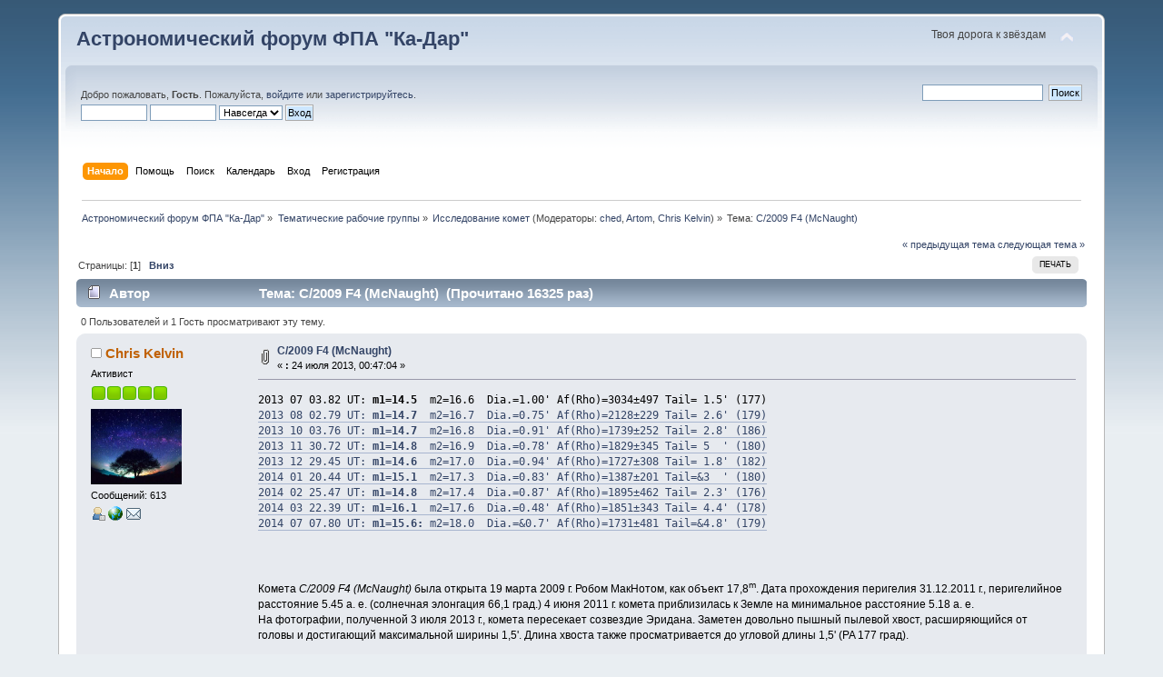

--- FILE ---
content_type: text/html; charset=UTF-8
request_url: http://www.ka-dar.ru/forum/index.php/topic,4738.0/prev_next,prev.html?PHPSESSID=f15bf7f41664ff81591261dd266a51d9
body_size: 11551
content:
<!DOCTYPE html PUBLIC "-//W3C//DTD XHTML 1.0 Transitional//EN" "http://www.w3.org/TR/xhtml1/DTD/xhtml1-transitional.dtd">
<html xmlns="http://www.w3.org/1999/xhtml">
<head>
	<link rel="stylesheet" type="text/css" href="http://www.ka-dar.ru/forum/Themes/default/css/index.css?fin20" />
	<link rel="stylesheet" type="text/css" href="http://www.ka-dar.ru/forum/Themes/default/css/webkit.css" />
	<script type="text/javascript" src="http://www.ka-dar.ru/forum/Themes/default/scripts/script.js?fin20"></script>
	<script type="text/javascript" src="http://www.ka-dar.ru/forum/Themes/default/scripts/theme.js?fin20"></script>
	<script type="text/javascript"><!-- // --><![CDATA[
		var smf_theme_url = "http://www.ka-dar.ru/forum/Themes/default";
		var smf_default_theme_url = "http://www.ka-dar.ru/forum/Themes/default";
		var smf_images_url = "http://www.ka-dar.ru/forum/Themes/default/images";
		var smf_scripturl = "http://www.ka-dar.ru/forum/index.php?PHPSESSID=f15bf7f41664ff81591261dd266a51d9&amp;";
		var smf_iso_case_folding = false;
		var smf_charset = "UTF-8";
		var ajax_notification_text = "Загружается...";
		var ajax_notification_cancel_text = "Отменить";
	// ]]></script>
	<meta http-equiv="Content-Type" content="text/html; charset=UTF-8" />
	<meta name="description" content="C/2009 F4 (McNaught)" />
	<meta name="keywords" content="Ка-Дар, астрономия, комета, астероид, телескоп, экскурсия, наука, посмотреть в телескоп, обсерватория, фонд, образование, благотворительность" />
	<title>C/2009 F4 (McNaught)</title>
	<meta name="robots" content="noindex" />
	<link rel="canonical" href="http://www.ka-dar.ru/forum/index.php/topic,4064.0.html?PHPSESSID=f15bf7f41664ff81591261dd266a51d9" />
	<link rel="help" href="http://www.ka-dar.ru/forum/index.php?PHPSESSID=f15bf7f41664ff81591261dd266a51d9&amp;action=help" />
	<link rel="search" href="http://www.ka-dar.ru/forum/index.php?PHPSESSID=f15bf7f41664ff81591261dd266a51d9&amp;action=search" />
	<link rel="contents" href="http://www.ka-dar.ru/forum/index.php?PHPSESSID=f15bf7f41664ff81591261dd266a51d9&amp;" />
	<link rel="alternate" type="application/rss+xml" title="Астрономический форум ФПА &quot;Ка-Дар&quot; - RSS" href="http://www.ka-dar.ru/forum/index.php?PHPSESSID=f15bf7f41664ff81591261dd266a51d9&amp;type=rss;action=.xml" />
	<link rel="prev" href="http://www.ka-dar.ru/forum/index.php/topic,4064.0/prev_next,prev.html?PHPSESSID=f15bf7f41664ff81591261dd266a51d9" />
	<link rel="next" href="http://www.ka-dar.ru/forum/index.php/topic,4064.0/prev_next,next.html?PHPSESSID=f15bf7f41664ff81591261dd266a51d9" />
	<link rel="index" href="http://www.ka-dar.ru/forum/index.php/board,32.0.html?PHPSESSID=f15bf7f41664ff81591261dd266a51d9" />
</head>
<body>
<div id="wrapper" style="width: 90%">
	<div id="header"><div class="frame">
		<div id="top_section">
			<h1 class="forumtitle">
				<a href="http://www.ka-dar.ru/forum/index.php?PHPSESSID=f15bf7f41664ff81591261dd266a51d9&amp;">Астрономический форум ФПА "Ка-Дар"</a>
			</h1>
			<img id="upshrink" src="http://www.ka-dar.ru/forum/Themes/default/images/upshrink.png" alt="*" title="Свернуть/Развернуть" style="display: none;" />
			<div id="siteslogan" class="floatright">Твоя дорога к звёздам</div>
		</div>
		<div id="upper_section" class="middletext">
			<div class="user">
				<script type="text/javascript" src="http://www.ka-dar.ru/forum/Themes/default/scripts/sha1.js"></script>
				<form id="guest_form" action="http://www.ka-dar.ru/forum/index.php?PHPSESSID=f15bf7f41664ff81591261dd266a51d9&amp;action=login2" method="post" accept-charset="UTF-8"  onsubmit="hashLoginPassword(this, 'eabb662d6a53fb1683b523cddaf11371');">
					<div class="info">Добро пожаловать, <strong>Гость</strong>. Пожалуйста, <a href="http://www.ka-dar.ru/forum/index.php?PHPSESSID=f15bf7f41664ff81591261dd266a51d9&amp;action=login">войдите</a> или <a href="http://www.ka-dar.ru/forum/index.php?PHPSESSID=f15bf7f41664ff81591261dd266a51d9&amp;action=register">зарегистрируйтесь</a>.</div>
					<input type="text" name="user" size="10" class="input_text" />
					<input type="password" name="passwrd" size="10" class="input_password" />
					<select name="cookielength">
						<option value="60">1 час</option>
						<option value="1440">1 день</option>
						<option value="10080">1 неделя</option>
						<option value="43200">1 месяц</option>
						<option value="-1" selected="selected">Навсегда</option>
					</select>
					<input type="submit" value="Вход" class="button_submit" /><br />
					<div class="info"></div>
					<input type="hidden" name="hash_passwrd" value="" />
				</form>
			</div>
			<div class="news normaltext">
				<form id="search_form" action="http://www.ka-dar.ru/forum/index.php?PHPSESSID=f15bf7f41664ff81591261dd266a51d9&amp;action=search2" method="post" accept-charset="UTF-8">
					<input type="text" name="search" value="" class="input_text" />&nbsp;
					<input type="submit" name="submit" value="Поиск" class="button_submit" />
					<input type="hidden" name="advanced" value="0" />
					<input type="hidden" name="topic" value="4064" /></form>
			</div>
		</div>
		<br class="clear" />
		<script type="text/javascript"><!-- // --><![CDATA[
			var oMainHeaderToggle = new smc_Toggle({
				bToggleEnabled: true,
				bCurrentlyCollapsed: false,
				aSwappableContainers: [
					'upper_section'
				],
				aSwapImages: [
					{
						sId: 'upshrink',
						srcExpanded: smf_images_url + '/upshrink.png',
						altExpanded: 'Свернуть/Развернуть',
						srcCollapsed: smf_images_url + '/upshrink2.png',
						altCollapsed: 'Свернуть/Развернуть'
					}
				],
				oThemeOptions: {
					bUseThemeSettings: false,
					sOptionName: 'collapse_header',
					sSessionVar: 'd7b656047f',
					sSessionId: 'eabb662d6a53fb1683b523cddaf11371'
				},
				oCookieOptions: {
					bUseCookie: true,
					sCookieName: 'upshrink'
				}
			});
		// ]]></script>
		<div id="main_menu">
			<ul class="dropmenu" id="menu_nav">
				<li id="button_home">
					<a class="active firstlevel" href="http://www.ka-dar.ru/forum/index.php?PHPSESSID=f15bf7f41664ff81591261dd266a51d9&amp;">
						<span class="last firstlevel">Начало</span>
					</a>
				</li>
				<li id="button_help">
					<a class="firstlevel" href="http://www.ka-dar.ru/forum/index.php?PHPSESSID=f15bf7f41664ff81591261dd266a51d9&amp;action=help">
						<span class="firstlevel">Помощь</span>
					</a>
				</li>
				<li id="button_search">
					<a class="firstlevel" href="http://www.ka-dar.ru/forum/index.php?PHPSESSID=f15bf7f41664ff81591261dd266a51d9&amp;action=search">
						<span class="firstlevel">Поиск</span>
					</a>
				</li>
				<li id="button_calendar">
					<a class="firstlevel" href="http://www.ka-dar.ru/forum/index.php?PHPSESSID=f15bf7f41664ff81591261dd266a51d9&amp;action=calendar">
						<span class="firstlevel">Календарь</span>
					</a>
				</li>
				<li id="button_login">
					<a class="firstlevel" href="http://www.ka-dar.ru/forum/index.php?PHPSESSID=f15bf7f41664ff81591261dd266a51d9&amp;action=login">
						<span class="firstlevel">Вход</span>
					</a>
				</li>
				<li id="button_register">
					<a class="firstlevel" href="http://www.ka-dar.ru/forum/index.php?PHPSESSID=f15bf7f41664ff81591261dd266a51d9&amp;action=register">
						<span class="last firstlevel">Регистрация</span>
					</a>
				</li>
			</ul>
		</div>
		<br class="clear" />
	</div></div>
	<div id="content_section"><div class="frame">
		<div id="main_content_section">
	<div class="navigate_section">
		<ul>
			<li>
				<a href="http://www.ka-dar.ru/forum/index.php?PHPSESSID=f15bf7f41664ff81591261dd266a51d9&amp;"><span>Астрономический форум ФПА &quot;Ка-Дар&quot;</span></a> &#187;
			</li>
			<li>
				<a href="http://www.ka-dar.ru/forum/index.php?PHPSESSID=f15bf7f41664ff81591261dd266a51d9&amp;#c8"><span>Тематические рабочие группы</span></a> &#187;
			</li>
			<li>
				<a href="http://www.ka-dar.ru/forum/index.php/board,32.0.html?PHPSESSID=f15bf7f41664ff81591261dd266a51d9"><span>Исследование комет</span></a> (Модераторы: <a href="http://www.ka-dar.ru/forum/index.php?PHPSESSID=f15bf7f41664ff81591261dd266a51d9&amp;action=profile;u=12" title="Модератор">ched</a>, <a href="http://www.ka-dar.ru/forum/index.php?PHPSESSID=f15bf7f41664ff81591261dd266a51d9&amp;action=profile;u=105" title="Модератор">Artom</a>, <a href="http://www.ka-dar.ru/forum/index.php?PHPSESSID=f15bf7f41664ff81591261dd266a51d9&amp;action=profile;u=10937" title="Модератор">Chris Kelvin</a>) &#187;
			</li>
			<li class="last">Тема: 
				<a href="http://www.ka-dar.ru/forum/index.php/topic,4064.0.html?PHPSESSID=f15bf7f41664ff81591261dd266a51d9"><span>C/2009 F4 (McNaught)</span></a>
			</li>
		</ul>
	</div>
			<a id="top"></a>
			<a id="msg26965"></a>
			<div class="pagesection">
				<div class="nextlinks"><a href="http://www.ka-dar.ru/forum/index.php/topic,4064.0/prev_next,prev.html?PHPSESSID=f15bf7f41664ff81591261dd266a51d9#new">&laquo; предыдущая тема</a> <a href="http://www.ka-dar.ru/forum/index.php/topic,4064.0/prev_next,next.html?PHPSESSID=f15bf7f41664ff81591261dd266a51d9#new">следующая тема &raquo;</a></div>
		<div class="buttonlist floatright">
			<ul>
				<li><a class="button_strip_print" href="http://www.ka-dar.ru/forum/index.php?PHPSESSID=f15bf7f41664ff81591261dd266a51d9&amp;action=printpage;topic=4064.0" rel="new_win nofollow"><span class="last">Печать</span></a></li>
			</ul>
		</div>
				<div class="pagelinks floatleft">Страницы: [<strong>1</strong>]   &nbsp;&nbsp;<a href="#lastPost"><strong>Вниз</strong></a></div>
			</div>
			<div id="forumposts">
				<div class="cat_bar">
					<h3 class="catbg">
						<img src="http://www.ka-dar.ru/forum/Themes/default/images/topic/normal_post.gif" align="bottom" alt="" />
						<span id="author">Автор</span>
						Тема: C/2009 F4 (McNaught) &nbsp;(Прочитано 16325 раз)
					</h3>
				</div>
				<p id="whoisviewing" class="smalltext">0 Пользователей и 1 Гость просматривают эту тему.
				</p>
				<form action="http://www.ka-dar.ru/forum/index.php?PHPSESSID=f15bf7f41664ff81591261dd266a51d9&amp;action=quickmod2;topic=4064.0" method="post" accept-charset="UTF-8" name="quickModForm" id="quickModForm" style="margin: 0;" onsubmit="return oQuickModify.bInEditMode ? oQuickModify.modifySave('eabb662d6a53fb1683b523cddaf11371', 'd7b656047f') : false">
				<div class="windowbg">
					<span class="topslice"><span></span></span>
					<div class="post_wrapper">
						<div class="poster">
							<h4>
								<img src="http://www.ka-dar.ru/forum/Themes/default/images/useroff.gif" alt="Оффлайн" />
								<a href="http://www.ka-dar.ru/forum/index.php?PHPSESSID=f15bf7f41664ff81591261dd266a51d9&amp;action=profile;u=10937" title="Просмотр профиля Chris Kelvin">Chris Kelvin</a>
							</h4>
							<ul class="reset smalltext" id="msg_26965_extra_info">
								<li class="membergroup"><c>Активист</li>
								<li class="stars"><img src="http://www.ka-dar.ru/forum/Themes/default/images/starmod.gif" alt="*" /><img src="http://www.ka-dar.ru/forum/Themes/default/images/starmod.gif" alt="*" /><img src="http://www.ka-dar.ru/forum/Themes/default/images/starmod.gif" alt="*" /><img src="http://www.ka-dar.ru/forum/Themes/default/images/starmod.gif" alt="*" /><img src="http://www.ka-dar.ru/forum/Themes/default/images/starmod.gif" alt="*" /></li>
								<li class="avatar">
									<a href="http://www.ka-dar.ru/forum/index.php?PHPSESSID=f15bf7f41664ff81591261dd266a51d9&amp;action=profile;u=10937">
										<img class="avatar" src="http://www.ka-dar.ru/forum/index.php?PHPSESSID=f15bf7f41664ff81591261dd266a51d9&amp;action=dlattach;attach=9055;type=avatar" alt="" />
									</a>
								</li>
								<li class="postcount">Сообщений: 613</li>
								<li class="profile">
									<ul>
										<li><a href="http://www.ka-dar.ru/forum/index.php?PHPSESSID=f15bf7f41664ff81591261dd266a51d9&amp;action=profile;u=10937"><img src="http://www.ka-dar.ru/forum/Themes/default/images/icons/profile_sm.gif" alt="Просмотр профиля" title="Просмотр профиля" /></a></li>
										<li><a href="http://cometbase.net/" title="Comet Base" target="_blank" class="new_win"><img src="http://www.ka-dar.ru/forum/Themes/default/images/www_sm.gif" alt="Comet Base" /></a></li>
										<li><a href="http://www.ka-dar.ru/forum/index.php?PHPSESSID=f15bf7f41664ff81591261dd266a51d9&amp;action=emailuser;sa=email;msg=26965" rel="nofollow"><img src="http://www.ka-dar.ru/forum/Themes/default/images/email_sm.gif" alt="E-mail" title="E-mail" /></a></li>
									</ul>
								</li>
							</ul>
						</div>
						<div class="postarea">
							<div class="flow_hidden">
								<div class="keyinfo">
									<div class="messageicon">
										<img src="http://www.ka-dar.ru/forum/Themes/default/images/post/clip.gif" alt="" />
									</div>
									<h5 id="subject_26965">
										<a href="http://www.ka-dar.ru/forum/index.php/topic,4064.msg26965.html?PHPSESSID=f15bf7f41664ff81591261dd266a51d9#msg26965" rel="nofollow">C/2009 F4 (McNaught)</a>
									</h5>
									<div class="smalltext">&#171; <strong> :</strong> 24 июля 2013, 00:47:04 &#187;</div>
									<div id="msg_26965_quick_mod"></div>
								</div>
							</div>
							<div class="post">
								<div class="inner" id="msg_26965"><tt class="bbc_tt">2013 07 03.82 UT: <strong>m1=14.5</strong>&nbsp; m2=16.6&nbsp; Dia.=1.00&#039; Af(Rho)=3034±497 Tail= 1.5&#039; (177)<br /><a href="http://www.ka-dar.ru/forum/index.php?PHPSESSID=f15bf7f41664ff81591261dd266a51d9&amp;/topic,4064.msg27060.html#msg27060" class="bbc_link" target="_blank">2013 08 02.79 UT: <strong>m1=14.7</strong>&nbsp; m2=16.7&nbsp; Dia.=0.75&#039; Af(Rho)=2128±229 Tail= 2.6&#039; (179)</a><br /><a href="http://www.ka-dar.ru/forum/index.php?PHPSESSID=f15bf7f41664ff81591261dd266a51d9&amp;/topic,4064.msg27406.html#msg27406" class="bbc_link" target="_blank">2013 10 03.76 UT: <strong>m1=14.7</strong>&nbsp; m2=16.8&nbsp; Dia.=0.91&#039; Af(Rho)=1739±252 Tail= 2.8&#039; (186)</a><br /><a href="http://www.ka-dar.ru/forum/index.php?PHPSESSID=f15bf7f41664ff81591261dd266a51d9&amp;/topic,4064.msg27927.html#msg27927" class="bbc_link" target="_blank">2013 11 30.72 UT: <strong>m1=14.8</strong>&nbsp; m2=16.9&nbsp; Dia.=0.78&#039; Af(Rho)=1829±345 Tail= 5&nbsp; &#039; (180)</a><br /><a href="http://www.ka-dar.ru/forum/index.php?PHPSESSID=f15bf7f41664ff81591261dd266a51d9&amp;/topic,4064.msg28364.html#msg28364" class="bbc_link" target="_blank">2013 12 29.45 UT: <strong>m1=14.6</strong>&nbsp; m2=17.0&nbsp; Dia.=0.94&#039; Af(Rho)=1727±308 Tail= 1.8&#039; (182)</a><br /><a href="http://www.ka-dar.ru/forum/index.php?PHPSESSID=f15bf7f41664ff81591261dd266a51d9&amp;/topic,4064.msg28418.html#msg28418" class="bbc_link" target="_blank">2014 01 20.44 UT: <strong>m1=15.1</strong>&nbsp; m2=17.3&nbsp; Dia.=0.83&#039; Af(Rho)=1387±201 Tail=&amp;3&nbsp; &#039; (180)</a><br /><a href="http://www.ka-dar.ru/forum/index.php?PHPSESSID=f15bf7f41664ff81591261dd266a51d9&amp;/topic,4064.msg28480.html#msg28480" class="bbc_link" target="_blank">2014 02 25.47 UT: <strong>m1=14.8</strong>&nbsp; m2=17.4&nbsp; Dia.=0.87&#039; Af(Rho)=1895±462 Tail= 2.3&#039; (176)</a><br /><a href="http://www.ka-dar.ru/forum/index.php?PHPSESSID=f15bf7f41664ff81591261dd266a51d9&amp;/topic,4064.msg28504.html#msg28504" class="bbc_link" target="_blank">2014 03 22.39 UT: <strong>m1=16.1</strong>&nbsp; m2=17.6&nbsp; Dia.=0.48&#039; Af(Rho)=1851±343 Tail= 4.4&#039; (178)</a><br /><a href="http://www.ka-dar.ru/forum/index.php?PHPSESSID=f15bf7f41664ff81591261dd266a51d9&amp;/topic,4064.msg28682.html#msg28682" class="bbc_link" target="_blank">2014 07 07.80 UT: <strong>m1=15.6:</strong> m2=18.0&nbsp; Dia.=&amp;0.7&#039; Af(Rho)=1731±481 Tail=&amp;4.8&#039; (179)</a><br /></tt><br /><br /><br />Комета <em>C/2009 F4 (McNaught)</em> была открыта 19 марта 2009 г. Робом МакНотом, как объект 17,8<sup>m</sup>. Дата прохождения перигелия 31.12.2011 г., перигелийное расстояние 5.45 а. е. (солнечная элонгация 66,1 град.) 4 июня 2011 г. комета приблизилась к Земле на минимальное расстояние 5.18 а. е.<br />На фотографии, полученной 3 июля 2013 г., комета пересекает созвездие Эридана. Заметен довольно пышный пылевой хвост, расширяющийся от головы и достигающий максимальной ширины 1,5&#039;. Длина хвоста также просматривается до угловой длины 1,5&#039; (PA 177 град).<br /><br /><strong><em>Comet C/2009 F4 (McNaught)<br />2013 Jul. 03.82 UT: m1=14.5, Dia.=1.00&#039; Tail=1.5&#039; in PA 177 deg…0.11m f/5.0 refractor + CCD…A. Novichonok &amp; T.Prystavski (remotely Siding Spring, Australia)</em></strong><br />***<br /><tt class="bbc_tt">COD Q62<br />OBS Artyom Novichonok, Taras Prystavski<br />CATALOG: USNO A2.0 / CMC-14 - BAND: R<br /><br />&nbsp; &nbsp; &nbsp; &nbsp; &nbsp; &nbsp; &nbsp; &nbsp; &nbsp; &nbsp; &nbsp; &nbsp; &nbsp; &nbsp; &nbsp; &nbsp; &nbsp; &nbsp;10x10&nbsp; 20x20&nbsp; 30x30&nbsp; 40x40&nbsp; 50x50&nbsp; 60x60&nbsp; &nbsp;SNR&nbsp; &nbsp;SB&nbsp; &nbsp;COD<br />COMET&nbsp; &nbsp; &nbsp; &nbsp; &nbsp;UTC&nbsp; &nbsp; &nbsp; &nbsp; &nbsp; &nbsp; &nbsp; &nbsp; &nbsp; &nbsp; +/-&nbsp; &nbsp; +/-&nbsp; &nbsp; +/-&nbsp; &nbsp; +/-&nbsp; &nbsp; +/-&nbsp; &nbsp; +/-&nbsp; &nbsp; &nbsp;N&nbsp; FWHM&nbsp; CAT<br />------------&nbsp; -------------------&nbsp; -----&nbsp; -----&nbsp; -----&nbsp; -----&nbsp; -----&nbsp; -----&nbsp; ----&nbsp; ----&nbsp; ---<br />C/2009 F4&nbsp; &nbsp; &nbsp;03/07/2013 19:38:36&nbsp; 16.62&nbsp; 15.50&nbsp; 15.04&nbsp; 14.95&nbsp; 14.99&nbsp; 15.09&nbsp; &nbsp;6.1&nbsp; 19.9&nbsp; Q62<br />C/2009 F4&nbsp; &nbsp; &nbsp;03/07/2013 19:38:36*&nbsp; 0.00&nbsp; &nbsp;0.00&nbsp; &nbsp;0.00&nbsp; &nbsp;0.00&nbsp; &nbsp;0.00&nbsp; &nbsp;0.00&nbsp; &nbsp; &nbsp;1&nbsp; &nbsp;5.0&nbsp; CMC<br /><br />&nbsp; &nbsp; &nbsp; &nbsp; &nbsp; &nbsp; &nbsp; &nbsp; &nbsp; &nbsp; &nbsp; &nbsp; &nbsp; &nbsp; &nbsp; &nbsp; &nbsp; &nbsp; &nbsp; &nbsp; &nbsp; &nbsp; &nbsp; &nbsp; &nbsp; &nbsp; &nbsp; &nbsp; &nbsp; &nbsp; &nbsp; &nbsp; &nbsp; &nbsp; &nbsp;AFRHO&nbsp; &nbsp; &nbsp; &nbsp; &nbsp;LOG<br />COMET&nbsp; &nbsp; &nbsp; &nbsp; &nbsp;UTC&nbsp; &nbsp; &nbsp; &nbsp; &nbsp; &nbsp; &nbsp; &nbsp; &nbsp; &nbsp;DELTA&nbsp; &nbsp; r&nbsp; &nbsp; BOX &quot;&nbsp; &nbsp;MAG&nbsp; &nbsp;RSR&nbsp; &nbsp; CM&nbsp; &nbsp; +/-&nbsp; AFRHO&nbsp; OBS<br />------------&nbsp; -------------------&nbsp; &nbsp;-----&nbsp; -----&nbsp; -----&nbsp; -----&nbsp; ---&nbsp; -----&nbsp; ----&nbsp; -----&nbsp; ---<br />C/2009 F4&nbsp; &nbsp; &nbsp;03/07/2013 19:38:36&nbsp; &nbsp; 7.16&nbsp; &nbsp;6.75&nbsp; &nbsp;3.85&nbsp; 17.17&nbsp; &nbsp; 6&nbsp; &nbsp;3034&nbsp; &nbsp;497&nbsp; 3.482&nbsp; Q62<br /><br />FoCAs 3.42<br /><a href="http://www.astrosurf.com/cometas-obs" class="bbc_link" target="_blank">www.astrosurf.com/cometas-obs</a><br />es.groups.yahoo.com/group/Cometas_Obs<br /></tt><br /><br /><span style="font-size: 8pt;" class="bbc_size">&nbsp; &nbsp;2009F4&nbsp; 2013 07 03.82&nbsp; C 14.5 MC 10.6R 5a180&nbsp; &nbsp;1.00&nbsp; &nbsp; &nbsp; 1.5m177 ICQ XX PRYabI&nbsp; &nbsp; &nbsp;C 1.05mSTLaKA1 A48 5 U1&nbsp; &nbsp; &nbsp; &nbsp; &nbsp; &nbsp; 3.5s 3.5</span></div>
							</div>
							<div id="msg_26965_footer" class="attachments smalltext">
								<div style="overflow: auto;">
										<a href="http://www.ka-dar.ru/forum/index.php?PHPSESSID=f15bf7f41664ff81591261dd266a51d9&amp;action=dlattach;topic=4064.0;attach=9083;image" id="link_9083" onclick="return expandThumb(9083);"><img src="http://www.ka-dar.ru/forum/index.php?PHPSESSID=f15bf7f41664ff81591261dd266a51d9&amp;action=dlattach;topic=4064.0;attach=9084;image" alt="" id="thumb_9083" /></a><br />
										<a href="http://www.ka-dar.ru/forum/index.php?PHPSESSID=f15bf7f41664ff81591261dd266a51d9&amp;action=dlattach;topic=4064.0;attach=9083"><img src="http://www.ka-dar.ru/forum/Themes/default/images/icons/clip.gif" align="middle" alt="*" />&nbsp;c2009f4.jpg</a> 
										(194.19 КБ, 400x400 - просмотрено 1520 раз.)<br />
								</div>
							</div>
						</div>
						<div class="moderatorbar">
							<div class="smalltext modified" id="modified_26965">
								&#171; <em>Последнее редактирование: 25 августа 2014, 03:19:32 от Chris Kelvin</em> &#187;
							</div>
							<div class="smalltext reportlinks">
								<img src="http://www.ka-dar.ru/forum/Themes/default/images/ip.gif" alt="" />
								Записан
							</div>
							<div class="signature" id="msg_26965_signature"><span style="font-size: 7pt;" class="bbc_size"><em>«...И вот, то&nbsp; с помощью солнечных лучей, то на&nbsp; попутной комете&nbsp; он&nbsp; вместе&nbsp; со своими слугами&nbsp; перелетал с&nbsp; планеты&nbsp; на планету,&nbsp; подобно&nbsp; тому&nbsp; как&nbsp; перепархивает&nbsp; с ветки на ветку&nbsp; птица...». Вольтер. «Микромегас»<br /></em></span></div>
						</div>
					</div>
					<span class="botslice"><span></span></span>
				</div>
				<hr class="post_separator" />
				<a id="msg27060"></a>
				<div class="windowbg2">
					<span class="topslice"><span></span></span>
					<div class="post_wrapper">
						<div class="poster">
							<h4>
								<img src="http://www.ka-dar.ru/forum/Themes/default/images/useroff.gif" alt="Оффлайн" />
								<a href="http://www.ka-dar.ru/forum/index.php?PHPSESSID=f15bf7f41664ff81591261dd266a51d9&amp;action=profile;u=10937" title="Просмотр профиля Chris Kelvin">Chris Kelvin</a>
							</h4>
							<ul class="reset smalltext" id="msg_27060_extra_info">
								<li class="membergroup"><c>Активист</li>
								<li class="stars"><img src="http://www.ka-dar.ru/forum/Themes/default/images/starmod.gif" alt="*" /><img src="http://www.ka-dar.ru/forum/Themes/default/images/starmod.gif" alt="*" /><img src="http://www.ka-dar.ru/forum/Themes/default/images/starmod.gif" alt="*" /><img src="http://www.ka-dar.ru/forum/Themes/default/images/starmod.gif" alt="*" /><img src="http://www.ka-dar.ru/forum/Themes/default/images/starmod.gif" alt="*" /></li>
								<li class="avatar">
									<a href="http://www.ka-dar.ru/forum/index.php?PHPSESSID=f15bf7f41664ff81591261dd266a51d9&amp;action=profile;u=10937">
										<img class="avatar" src="http://www.ka-dar.ru/forum/index.php?PHPSESSID=f15bf7f41664ff81591261dd266a51d9&amp;action=dlattach;attach=9055;type=avatar" alt="" />
									</a>
								</li>
								<li class="postcount">Сообщений: 613</li>
								<li class="profile">
									<ul>
										<li><a href="http://www.ka-dar.ru/forum/index.php?PHPSESSID=f15bf7f41664ff81591261dd266a51d9&amp;action=profile;u=10937"><img src="http://www.ka-dar.ru/forum/Themes/default/images/icons/profile_sm.gif" alt="Просмотр профиля" title="Просмотр профиля" /></a></li>
										<li><a href="http://cometbase.net/" title="Comet Base" target="_blank" class="new_win"><img src="http://www.ka-dar.ru/forum/Themes/default/images/www_sm.gif" alt="Comet Base" /></a></li>
										<li><a href="http://www.ka-dar.ru/forum/index.php?PHPSESSID=f15bf7f41664ff81591261dd266a51d9&amp;action=emailuser;sa=email;msg=27060" rel="nofollow"><img src="http://www.ka-dar.ru/forum/Themes/default/images/email_sm.gif" alt="E-mail" title="E-mail" /></a></li>
									</ul>
								</li>
							</ul>
						</div>
						<div class="postarea">
							<div class="flow_hidden">
								<div class="keyinfo">
									<div class="messageicon">
										<img src="http://www.ka-dar.ru/forum/Themes/default/images/post/clip.gif" alt="" />
									</div>
									<h5 id="subject_27060">
										<a href="http://www.ka-dar.ru/forum/index.php/topic,4064.msg27060.html?PHPSESSID=f15bf7f41664ff81591261dd266a51d9#msg27060" rel="nofollow">Re: C/2009 F4 (McNaught)</a>
									</h5>
									<div class="smalltext">&#171; <strong>Ответ #1 :</strong> 08 августа 2013, 01:37:27 &#187;</div>
									<div id="msg_27060_quick_mod"></div>
								</div>
							</div>
							<div class="post">
								<div class="inner" id="msg_27060">В телескоп с апертурой 317 мм можно лучше рассмотреть пышный хвост кометы и обширную кому с центральной конденсацией.<br />Несколько напоминает призрачную фигуру на фоне неба. Красиво и гротескно.<br /><br /><strong><em>Comet C/2009 F4 (McNaught)<br />2013 Aug. 02.79 UT: m1=14.7, Dia.=0.75&#039; Tail=2.6&#039; in PA 179 deg…0.32-m f/7.4 Ritchey-Chretien + CCD…A. Novichonok &amp; T.Prystavski (remotely Siding Spring, Australia)</em></strong><br />***<br /><tt class="bbc_tt">COD Q62<br />OBS A. Novichonok, T.Prystavski<br />CATALOG: USNO A2.0 / CMC-14 - BAND: R<br /><br />&nbsp; &nbsp; &nbsp; &nbsp; &nbsp; &nbsp; &nbsp; &nbsp; &nbsp; &nbsp; &nbsp; &nbsp; &nbsp; &nbsp; &nbsp; &nbsp; &nbsp; &nbsp;10x10&nbsp; 20x20&nbsp; 30x30&nbsp; 40x40&nbsp; 50x50&nbsp; 60x60&nbsp; &nbsp;SNR&nbsp; &nbsp;SB&nbsp; &nbsp;COD<br />COMET&nbsp; &nbsp; &nbsp; &nbsp; &nbsp;UTC&nbsp; &nbsp; &nbsp; &nbsp; &nbsp; &nbsp; &nbsp; &nbsp; &nbsp; &nbsp; +/-&nbsp; &nbsp; +/-&nbsp; &nbsp; +/-&nbsp; &nbsp; +/-&nbsp; &nbsp; +/-&nbsp; &nbsp; +/-&nbsp; &nbsp; &nbsp;N&nbsp; FWHM&nbsp; CAT<br />------------&nbsp; -------------------&nbsp; -----&nbsp; -----&nbsp; -----&nbsp; -----&nbsp; -----&nbsp; -----&nbsp; ----&nbsp; ----&nbsp; ---<br />C/2009 F4&nbsp; &nbsp; &nbsp;02/08/2013 19:02:08&nbsp; 16.66&nbsp; 15.65&nbsp; 15.16&nbsp; 14.92&nbsp; 14.78&nbsp; 14.72&nbsp; &nbsp;9.3&nbsp; 20.2&nbsp; Q62<br />C/2009 F4&nbsp; &nbsp; &nbsp;02/08/2013 19:02:08*&nbsp; 0.00&nbsp; &nbsp;0.00&nbsp; &nbsp;0.00&nbsp; &nbsp;0.00&nbsp; &nbsp;0.00&nbsp; &nbsp;0.00&nbsp; &nbsp; &nbsp;1&nbsp; &nbsp;2.7&nbsp; CMC<br /><br />&nbsp; &nbsp; &nbsp; &nbsp; &nbsp; &nbsp; &nbsp; &nbsp; &nbsp; &nbsp; &nbsp; &nbsp; &nbsp; &nbsp; &nbsp; &nbsp; &nbsp; &nbsp; &nbsp; &nbsp; &nbsp; &nbsp; &nbsp; &nbsp; &nbsp; &nbsp; &nbsp; &nbsp; &nbsp; &nbsp; &nbsp; &nbsp; &nbsp; &nbsp; &nbsp;AFRHO&nbsp; &nbsp; &nbsp; &nbsp; &nbsp;LOG<br />COMET&nbsp; &nbsp; &nbsp; &nbsp; &nbsp;UTC&nbsp; &nbsp; &nbsp; &nbsp; &nbsp; &nbsp; &nbsp; &nbsp; &nbsp; &nbsp;DELTA&nbsp; &nbsp; r&nbsp; &nbsp; BOX &quot;&nbsp; &nbsp;MAG&nbsp; &nbsp;RSR&nbsp; &nbsp; CM&nbsp; &nbsp; +/-&nbsp; AFRHO&nbsp; OBS<br />------------&nbsp; -------------------&nbsp; &nbsp;-----&nbsp; -----&nbsp; -----&nbsp; -----&nbsp; ---&nbsp; -----&nbsp; ----&nbsp; -----&nbsp; ---<br />C/2009 F4&nbsp; &nbsp; &nbsp;02/08/2013 19:02:08&nbsp; &nbsp; 6.98&nbsp; &nbsp;6.87&nbsp; &nbsp;3.95&nbsp; 17.54&nbsp; &nbsp; 9&nbsp; &nbsp;2128&nbsp; &nbsp;229&nbsp; 3.328&nbsp; Q62<br /><br />FoCAs 3.42<br /><a href="http://www.astrosurf.com/cometas-obs" class="bbc_link" target="_blank">www.astrosurf.com/cometas-obs</a><br />es.groups.yahoo.com/group/Cometas_Obs<br /></tt><br /><br /><span style="font-size: 8pt;" class="bbc_size">&nbsp; &nbsp;2009F4&nbsp; 2013 08 02.79&nbsp; C 14.7 MC 31.7Y 7a180&nbsp; &nbsp;0.75&nbsp; &nbsp; &nbsp; 2.6m179 ICQ XX PRYabI&nbsp; &nbsp; &nbsp;C 0.80mSTX K6M A48 5 U1&nbsp; &nbsp; &nbsp; &nbsp; &nbsp; &nbsp; 1.6s 1.6</span></div>
							</div>
							<div id="msg_27060_footer" class="attachments smalltext">
								<div style="overflow: auto;">
										<a href="http://www.ka-dar.ru/forum/index.php?PHPSESSID=f15bf7f41664ff81591261dd266a51d9&amp;action=dlattach;topic=4064.0;attach=9191;image" id="link_9191" onclick="return expandThumb(9191);"><img src="http://www.ka-dar.ru/forum/index.php?PHPSESSID=f15bf7f41664ff81591261dd266a51d9&amp;action=dlattach;topic=4064.0;attach=9192;image" alt="" id="thumb_9191" /></a><br />
										<a href="http://www.ka-dar.ru/forum/index.php?PHPSESSID=f15bf7f41664ff81591261dd266a51d9&amp;action=dlattach;topic=4064.0;attach=9191"><img src="http://www.ka-dar.ru/forum/Themes/default/images/icons/clip.gif" align="middle" alt="*" />&nbsp;Calibrated-T9-artom-c2009f4-20130802-045831-Luminance-BIN2-E-180-001.jpg</a> 
										(174.58 КБ, 400x400 - просмотрено 1514 раз.)<br />
								</div>
							</div>
						</div>
						<div class="moderatorbar">
							<div class="smalltext modified" id="modified_27060">
								&#171; <em>Последнее редактирование: 08 августа 2013, 01:53:31 от Chris Kelvin</em> &#187;
							</div>
							<div class="smalltext reportlinks">
								<img src="http://www.ka-dar.ru/forum/Themes/default/images/ip.gif" alt="" />
								Записан
							</div>
							<div class="signature" id="msg_27060_signature"><span style="font-size: 7pt;" class="bbc_size"><em>«...И вот, то&nbsp; с помощью солнечных лучей, то на&nbsp; попутной комете&nbsp; он&nbsp; вместе&nbsp; со своими слугами&nbsp; перелетал с&nbsp; планеты&nbsp; на планету,&nbsp; подобно&nbsp; тому&nbsp; как&nbsp; перепархивает&nbsp; с ветки на ветку&nbsp; птица...». Вольтер. «Микромегас»<br /></em></span></div>
						</div>
					</div>
					<span class="botslice"><span></span></span>
				</div>
				<hr class="post_separator" />
				<a id="msg27406"></a>
				<div class="windowbg">
					<span class="topslice"><span></span></span>
					<div class="post_wrapper">
						<div class="poster">
							<h4>
								<img src="http://www.ka-dar.ru/forum/Themes/default/images/useroff.gif" alt="Оффлайн" />
								<a href="http://www.ka-dar.ru/forum/index.php?PHPSESSID=f15bf7f41664ff81591261dd266a51d9&amp;action=profile;u=10937" title="Просмотр профиля Chris Kelvin">Chris Kelvin</a>
							</h4>
							<ul class="reset smalltext" id="msg_27406_extra_info">
								<li class="membergroup"><c>Активист</li>
								<li class="stars"><img src="http://www.ka-dar.ru/forum/Themes/default/images/starmod.gif" alt="*" /><img src="http://www.ka-dar.ru/forum/Themes/default/images/starmod.gif" alt="*" /><img src="http://www.ka-dar.ru/forum/Themes/default/images/starmod.gif" alt="*" /><img src="http://www.ka-dar.ru/forum/Themes/default/images/starmod.gif" alt="*" /><img src="http://www.ka-dar.ru/forum/Themes/default/images/starmod.gif" alt="*" /></li>
								<li class="avatar">
									<a href="http://www.ka-dar.ru/forum/index.php?PHPSESSID=f15bf7f41664ff81591261dd266a51d9&amp;action=profile;u=10937">
										<img class="avatar" src="http://www.ka-dar.ru/forum/index.php?PHPSESSID=f15bf7f41664ff81591261dd266a51d9&amp;action=dlattach;attach=9055;type=avatar" alt="" />
									</a>
								</li>
								<li class="postcount">Сообщений: 613</li>
								<li class="profile">
									<ul>
										<li><a href="http://www.ka-dar.ru/forum/index.php?PHPSESSID=f15bf7f41664ff81591261dd266a51d9&amp;action=profile;u=10937"><img src="http://www.ka-dar.ru/forum/Themes/default/images/icons/profile_sm.gif" alt="Просмотр профиля" title="Просмотр профиля" /></a></li>
										<li><a href="http://cometbase.net/" title="Comet Base" target="_blank" class="new_win"><img src="http://www.ka-dar.ru/forum/Themes/default/images/www_sm.gif" alt="Comet Base" /></a></li>
										<li><a href="http://www.ka-dar.ru/forum/index.php?PHPSESSID=f15bf7f41664ff81591261dd266a51d9&amp;action=emailuser;sa=email;msg=27406" rel="nofollow"><img src="http://www.ka-dar.ru/forum/Themes/default/images/email_sm.gif" alt="E-mail" title="E-mail" /></a></li>
									</ul>
								</li>
							</ul>
						</div>
						<div class="postarea">
							<div class="flow_hidden">
								<div class="keyinfo">
									<div class="messageicon">
										<img src="http://www.ka-dar.ru/forum/Themes/default/images/post/clip.gif" alt="" />
									</div>
									<h5 id="subject_27406">
										<a href="http://www.ka-dar.ru/forum/index.php/topic,4064.msg27406.html?PHPSESSID=f15bf7f41664ff81591261dd266a51d9#msg27406" rel="nofollow">Re: C/2009 F4 (McNaught)</a>
									</h5>
									<div class="smalltext">&#171; <strong>Ответ #2 :</strong> 05 октября 2013, 20:27:32 &#187;</div>
									<div id="msg_27406_quick_mod"></div>
								</div>
							</div>
							<div class="post">
								<div class="inner" id="msg_27406">Таинственная C/2009 F4 удаляется от Солнца, но в то же время ее расстояние до Земли сокращается, поэтому блеск кометы заметным образом не изменился со времени последнего наблюдения.&nbsp; Такое положение вещей сохранится до 25.10.2013 г., когда расстояние между кометой и Землей начнет постепенно увеличиваться.<br /><br /><strong><em>Comet C/2009 F4 (McNaught)<br />2013 Oct. 03.76 UT: m1=14.7, Dia.=0.91&#039; Tail=2.8&#039; in PA 186 deg…0.32-m f/7.4 Ritchey-Chretien + CCD…A. Novichonok &amp; T.Prystavski (remotely Siding Spring, Australia)</em></strong><br />***<br /><tt class="bbc_tt">COD Q62<br />OBS A. Novichonok, T. Prystavski<br />CATALOG: USNO A2.0 / CMC-14 - BAND: R<br /><br />&nbsp; &nbsp; &nbsp; &nbsp; &nbsp; &nbsp; &nbsp; &nbsp; &nbsp; &nbsp; &nbsp; &nbsp; &nbsp; &nbsp; &nbsp; &nbsp; &nbsp; &nbsp;10x10&nbsp; 20x20&nbsp; 30x30&nbsp; 40x40&nbsp; 50x50&nbsp; 60x60&nbsp; &nbsp;SNR&nbsp; &nbsp;SB&nbsp; &nbsp;COD<br />COMET&nbsp; &nbsp; &nbsp; &nbsp; &nbsp;UTC&nbsp; &nbsp; &nbsp; &nbsp; &nbsp; &nbsp; &nbsp; &nbsp; &nbsp; &nbsp; +/-&nbsp; &nbsp; +/-&nbsp; &nbsp; +/-&nbsp; &nbsp; +/-&nbsp; &nbsp; +/-&nbsp; &nbsp; +/-&nbsp; &nbsp; &nbsp;N&nbsp; FWHM&nbsp; CAT<br />------------&nbsp; -------------------&nbsp; -----&nbsp; -----&nbsp; -----&nbsp; -----&nbsp; -----&nbsp; -----&nbsp; ----&nbsp; ----&nbsp; ---<br />C/2009 F4&nbsp; &nbsp; &nbsp;03/10/2013 18:20:08&nbsp; 16.78&nbsp; 15.89&nbsp; 15.42&nbsp; 15.05&nbsp; 14.89&nbsp; 14.78&nbsp; &nbsp;6.9&nbsp; 20.2&nbsp; Q62<br />C/2009 F4&nbsp; &nbsp; &nbsp;03/10/2013 18:20:08*&nbsp; 0.00&nbsp; &nbsp;0.00&nbsp; &nbsp;0.00&nbsp; &nbsp;0.00&nbsp; &nbsp;0.00&nbsp; &nbsp;0.00&nbsp; &nbsp; &nbsp;1&nbsp; &nbsp;3.1&nbsp; CMC<br /><br />&nbsp; &nbsp; &nbsp; &nbsp; &nbsp; &nbsp; &nbsp; &nbsp; &nbsp; &nbsp; &nbsp; &nbsp; &nbsp; &nbsp; &nbsp; &nbsp; &nbsp; &nbsp; &nbsp; &nbsp; &nbsp; &nbsp; &nbsp; &nbsp; &nbsp; &nbsp; &nbsp; &nbsp; &nbsp; &nbsp; &nbsp; &nbsp; &nbsp; &nbsp; &nbsp;AFRHO&nbsp; &nbsp; &nbsp; &nbsp; &nbsp;LOG<br />COMET&nbsp; &nbsp; &nbsp; &nbsp; &nbsp;UTC&nbsp; &nbsp; &nbsp; &nbsp; &nbsp; &nbsp; &nbsp; &nbsp; &nbsp; &nbsp;DELTA&nbsp; &nbsp; r&nbsp; &nbsp; BOX &quot;&nbsp; &nbsp;MAG&nbsp; &nbsp;RSR&nbsp; &nbsp; CM&nbsp; &nbsp; +/-&nbsp; AFRHO&nbsp; OBS<br />------------&nbsp; -------------------&nbsp; &nbsp;-----&nbsp; -----&nbsp; -----&nbsp; -----&nbsp; ---&nbsp; -----&nbsp; ----&nbsp; -----&nbsp; ---<br />C/2009 F4&nbsp; &nbsp; &nbsp;03/10/2013 18:20:08&nbsp; &nbsp; 6.55&nbsp; &nbsp;7.14&nbsp; &nbsp;4.21&nbsp; 17.71&nbsp; &nbsp; 7&nbsp; &nbsp;1739&nbsp; &nbsp;252&nbsp; 3.240&nbsp; Q62<br /><br />FoCAs 3.42<br /><a href="http://www.astrosurf.com/cometas-obs" class="bbc_link" target="_blank">www.astrosurf.com/cometas-obs</a><br />es.groups.yahoo.com/group/Cometas_Obs</tt><br /><br /><span style="font-size: 8pt;" class="bbc_size">&nbsp; &nbsp;2009F4&nbsp; 2013 10 03.76&nbsp; C 14.7 MC 31.7Y 7a120&nbsp; &nbsp;0.91&nbsp; &nbsp; &nbsp; 2.8m186 ICQ XX PRYabI&nbsp; &nbsp; &nbsp;C 0.96mSTX K6M A48 5 U1&nbsp; &nbsp; &nbsp; &nbsp; &nbsp; &nbsp; 1.6s 1.6</span></div>
							</div>
							<div id="msg_27406_footer" class="attachments smalltext">
								<div style="overflow: auto;">
										<a href="http://www.ka-dar.ru/forum/index.php?PHPSESSID=f15bf7f41664ff81591261dd266a51d9&amp;action=dlattach;topic=4064.0;attach=9424;image" id="link_9424" onclick="return expandThumb(9424);"><img src="http://www.ka-dar.ru/forum/index.php?PHPSESSID=f15bf7f41664ff81591261dd266a51d9&amp;action=dlattach;topic=4064.0;attach=9425;image" alt="" id="thumb_9424" /></a><br />
										<a href="http://www.ka-dar.ru/forum/index.php?PHPSESSID=f15bf7f41664ff81591261dd266a51d9&amp;action=dlattach;topic=4064.0;attach=9424"><img src="http://www.ka-dar.ru/forum/Themes/default/images/icons/clip.gif" align="middle" alt="*" />&nbsp;Calibrated-T9-artom-c2009f4-20131003-041800-Luminance-BIN2-W-120-001.jpg</a> 
										(158.69 КБ, 400x400 - просмотрено 1507 раз.)<br />
								</div>
							</div>
						</div>
						<div class="moderatorbar">
							<div class="smalltext modified" id="modified_27406">
								&#171; <em>Последнее редактирование: 06 октября 2013, 00:17:15 от Chris Kelvin</em> &#187;
							</div>
							<div class="smalltext reportlinks">
								<img src="http://www.ka-dar.ru/forum/Themes/default/images/ip.gif" alt="" />
								Записан
							</div>
							<div class="signature" id="msg_27406_signature"><span style="font-size: 7pt;" class="bbc_size"><em>«...И вот, то&nbsp; с помощью солнечных лучей, то на&nbsp; попутной комете&nbsp; он&nbsp; вместе&nbsp; со своими слугами&nbsp; перелетал с&nbsp; планеты&nbsp; на планету,&nbsp; подобно&nbsp; тому&nbsp; как&nbsp; перепархивает&nbsp; с ветки на ветку&nbsp; птица...». Вольтер. «Микромегас»<br /></em></span></div>
						</div>
					</div>
					<span class="botslice"><span></span></span>
				</div>
				<hr class="post_separator" />
				<a id="msg27927"></a>
				<div class="windowbg2">
					<span class="topslice"><span></span></span>
					<div class="post_wrapper">
						<div class="poster">
							<h4>
								<img src="http://www.ka-dar.ru/forum/Themes/default/images/useroff.gif" alt="Оффлайн" />
								<a href="http://www.ka-dar.ru/forum/index.php?PHPSESSID=f15bf7f41664ff81591261dd266a51d9&amp;action=profile;u=10937" title="Просмотр профиля Chris Kelvin">Chris Kelvin</a>
							</h4>
							<ul class="reset smalltext" id="msg_27927_extra_info">
								<li class="membergroup"><c>Активист</li>
								<li class="stars"><img src="http://www.ka-dar.ru/forum/Themes/default/images/starmod.gif" alt="*" /><img src="http://www.ka-dar.ru/forum/Themes/default/images/starmod.gif" alt="*" /><img src="http://www.ka-dar.ru/forum/Themes/default/images/starmod.gif" alt="*" /><img src="http://www.ka-dar.ru/forum/Themes/default/images/starmod.gif" alt="*" /><img src="http://www.ka-dar.ru/forum/Themes/default/images/starmod.gif" alt="*" /></li>
								<li class="avatar">
									<a href="http://www.ka-dar.ru/forum/index.php?PHPSESSID=f15bf7f41664ff81591261dd266a51d9&amp;action=profile;u=10937">
										<img class="avatar" src="http://www.ka-dar.ru/forum/index.php?PHPSESSID=f15bf7f41664ff81591261dd266a51d9&amp;action=dlattach;attach=9055;type=avatar" alt="" />
									</a>
								</li>
								<li class="postcount">Сообщений: 613</li>
								<li class="profile">
									<ul>
										<li><a href="http://www.ka-dar.ru/forum/index.php?PHPSESSID=f15bf7f41664ff81591261dd266a51d9&amp;action=profile;u=10937"><img src="http://www.ka-dar.ru/forum/Themes/default/images/icons/profile_sm.gif" alt="Просмотр профиля" title="Просмотр профиля" /></a></li>
										<li><a href="http://cometbase.net/" title="Comet Base" target="_blank" class="new_win"><img src="http://www.ka-dar.ru/forum/Themes/default/images/www_sm.gif" alt="Comet Base" /></a></li>
										<li><a href="http://www.ka-dar.ru/forum/index.php?PHPSESSID=f15bf7f41664ff81591261dd266a51d9&amp;action=emailuser;sa=email;msg=27927" rel="nofollow"><img src="http://www.ka-dar.ru/forum/Themes/default/images/email_sm.gif" alt="E-mail" title="E-mail" /></a></li>
									</ul>
								</li>
							</ul>
						</div>
						<div class="postarea">
							<div class="flow_hidden">
								<div class="keyinfo">
									<div class="messageicon">
										<img src="http://www.ka-dar.ru/forum/Themes/default/images/post/clip.gif" alt="" />
									</div>
									<h5 id="subject_27927">
										<a href="http://www.ka-dar.ru/forum/index.php/topic,4064.msg27927.html?PHPSESSID=f15bf7f41664ff81591261dd266a51d9#msg27927" rel="nofollow">Re: C/2009 F4 (McNaught)</a>
									</h5>
									<div class="smalltext">&#171; <strong>Ответ #3 :</strong> 03 декабря 2013, 03:46:32 &#187;</div>
									<div id="msg_27927_quick_mod"></div>
								</div>
							</div>
							<div class="post">
								<div class="inner" id="msg_27927">Хвост просматривается до длины приблизительно 5 угл. минут. Хвост пылевой, поэтому несколько изогнут (это хорошо видно).<br /><br /><em><strong>Comet C/2009 F4 (McNaught)<br />2013 Nov. 30.72 UT: m1=14.8, Dia.=0.78&#039; Tail=5&#039; in PA 180 deg…0.32-m f/7.4 Ritchey-Chretien + CCD…A. Novichonok &amp; T.Prystavski (remotely Siding Spring, Australia)</strong></em><br /><br /><tt class="bbc_tt">COD Q62<br />OBS A. Novichonok, T. Prystavski<br />CATALOG: USNO A2.0 / CMC-14 - BAND: R<br /><br />&nbsp; &nbsp; &nbsp; &nbsp; &nbsp; &nbsp; &nbsp; &nbsp; &nbsp; &nbsp; &nbsp; &nbsp; &nbsp; &nbsp; &nbsp; &nbsp; &nbsp; &nbsp;10x10&nbsp; 20x20&nbsp; 30x30&nbsp; 40x40&nbsp; 50x50&nbsp; 60x60&nbsp; &nbsp;SNR&nbsp; &nbsp;SB&nbsp; &nbsp;COD<br />COMET&nbsp; &nbsp; &nbsp; &nbsp; &nbsp;UTC&nbsp; &nbsp; &nbsp; &nbsp; &nbsp; &nbsp; &nbsp; &nbsp; &nbsp; &nbsp; +/-&nbsp; &nbsp; +/-&nbsp; &nbsp; +/-&nbsp; &nbsp; +/-&nbsp; &nbsp; +/-&nbsp; &nbsp; +/-&nbsp; &nbsp; &nbsp;N&nbsp; FWHM&nbsp; CAT<br />------------&nbsp; -------------------&nbsp; -----&nbsp; -----&nbsp; -----&nbsp; -----&nbsp; -----&nbsp; -----&nbsp; ----&nbsp; ----&nbsp; ---<br />C/2009 F4&nbsp; &nbsp; &nbsp;30/11/2013 17:14:50&nbsp; 16.90&nbsp; 16.04&nbsp; 15.58&nbsp; 15.29&nbsp; 15.09&nbsp; 15.03&nbsp; &nbsp;5.3&nbsp; 19.8&nbsp; Q62<br />C/2009 F4&nbsp; &nbsp; &nbsp;30/11/2013 17:14:50*&nbsp; 0.00&nbsp; &nbsp;0.00&nbsp; &nbsp;0.00&nbsp; &nbsp;0.00&nbsp; &nbsp;0.00&nbsp; &nbsp;0.00&nbsp; &nbsp; &nbsp;1&nbsp; &nbsp;2.9&nbsp; CMC<br /><br />&nbsp; &nbsp; &nbsp; &nbsp; &nbsp; &nbsp; &nbsp; &nbsp; &nbsp; &nbsp; &nbsp; &nbsp; &nbsp; &nbsp; &nbsp; &nbsp; &nbsp; &nbsp; &nbsp; &nbsp; &nbsp; &nbsp; &nbsp; &nbsp; &nbsp; &nbsp; &nbsp; &nbsp; &nbsp; &nbsp; &nbsp; &nbsp; &nbsp; &nbsp; &nbsp;AFRHO&nbsp; &nbsp; &nbsp; &nbsp; &nbsp;LOG<br />COMET&nbsp; &nbsp; &nbsp; &nbsp; &nbsp;UTC&nbsp; &nbsp; &nbsp; &nbsp; &nbsp; &nbsp; &nbsp; &nbsp; &nbsp; &nbsp;DELTA&nbsp; &nbsp; r&nbsp; &nbsp; BOX &quot;&nbsp; &nbsp;MAG&nbsp; &nbsp;RSR&nbsp; &nbsp; CM&nbsp; &nbsp; +/-&nbsp; AFRHO&nbsp; OBS<br />------------&nbsp; -------------------&nbsp; &nbsp;-----&nbsp; -----&nbsp; -----&nbsp; -----&nbsp; ---&nbsp; -----&nbsp; ----&nbsp; -----&nbsp; ---<br />C/2009 F4&nbsp; &nbsp; &nbsp;30/11/2013 17:14:50&nbsp; &nbsp; 6.71&nbsp; &nbsp;7.40&nbsp; &nbsp;4.11&nbsp; 17.78&nbsp; &nbsp; 5&nbsp; &nbsp;1829&nbsp; &nbsp;345&nbsp; 3.262&nbsp; Q62<br /><br />FoCAs 3.43<br /><a href="http://www.astrosurf.com/cometas-obs" class="bbc_link" target="_blank">www.astrosurf.com/cometas-obs</a><br />es.groups.yahoo.com/group/Cometas_Obs</tt><br /><br /><span style="font-size: 8pt;" class="bbc_size">&nbsp; &nbsp;2009F4&nbsp; 2013 11 30.72&nbsp; C 14.8 MC 31.7Y 7a120&nbsp; &nbsp;0.78&nbsp; &nbsp; &nbsp; 5&nbsp; m180 ICQ XX PRYabI&nbsp; &nbsp; &nbsp;C 0.80mSTX K6M A48 5 U1&nbsp; &nbsp; &nbsp; &nbsp; &nbsp; &nbsp; 1.6s 1.6</span></div>
							</div>
							<div id="msg_27927_footer" class="attachments smalltext">
								<div style="overflow: auto;">
										<a href="http://www.ka-dar.ru/forum/index.php?PHPSESSID=f15bf7f41664ff81591261dd266a51d9&amp;action=dlattach;topic=4064.0;attach=9649;image" id="link_9649" onclick="return expandThumb(9649);"><img src="http://www.ka-dar.ru/forum/index.php?PHPSESSID=f15bf7f41664ff81591261dd266a51d9&amp;action=dlattach;topic=4064.0;attach=9650;image" alt="" id="thumb_9649" /></a><br />
										<a href="http://www.ka-dar.ru/forum/index.php?PHPSESSID=f15bf7f41664ff81591261dd266a51d9&amp;action=dlattach;topic=4064.0;attach=9649"><img src="http://www.ka-dar.ru/forum/Themes/default/images/icons/clip.gif" align="middle" alt="*" />&nbsp;Calibrated-T9-artom-c2009f4-20131130-041336-Luminance-BIN2-W-120-001.jpg</a> 
										(151.18 КБ, 400x400 - просмотрено 1508 раз.)<br />
								</div>
							</div>
						</div>
						<div class="moderatorbar">
							<div class="smalltext modified" id="modified_27927">
								&#171; <em>Последнее редактирование: 03 декабря 2013, 03:59:10 от Chris Kelvin</em> &#187;
							</div>
							<div class="smalltext reportlinks">
								<img src="http://www.ka-dar.ru/forum/Themes/default/images/ip.gif" alt="" />
								Записан
							</div>
							<div class="signature" id="msg_27927_signature"><span style="font-size: 7pt;" class="bbc_size"><em>«...И вот, то&nbsp; с помощью солнечных лучей, то на&nbsp; попутной комете&nbsp; он&nbsp; вместе&nbsp; со своими слугами&nbsp; перелетал с&nbsp; планеты&nbsp; на планету,&nbsp; подобно&nbsp; тому&nbsp; как&nbsp; перепархивает&nbsp; с ветки на ветку&nbsp; птица...». Вольтер. «Микромегас»<br /></em></span></div>
						</div>
					</div>
					<span class="botslice"><span></span></span>
				</div>
				<hr class="post_separator" />
				<a id="msg28364"></a>
				<div class="windowbg">
					<span class="topslice"><span></span></span>
					<div class="post_wrapper">
						<div class="poster">
							<h4>
								<img src="http://www.ka-dar.ru/forum/Themes/default/images/useroff.gif" alt="Оффлайн" />
								<a href="http://www.ka-dar.ru/forum/index.php?PHPSESSID=f15bf7f41664ff81591261dd266a51d9&amp;action=profile;u=10937" title="Просмотр профиля Chris Kelvin">Chris Kelvin</a>
							</h4>
							<ul class="reset smalltext" id="msg_28364_extra_info">
								<li class="membergroup"><c>Активист</li>
								<li class="stars"><img src="http://www.ka-dar.ru/forum/Themes/default/images/starmod.gif" alt="*" /><img src="http://www.ka-dar.ru/forum/Themes/default/images/starmod.gif" alt="*" /><img src="http://www.ka-dar.ru/forum/Themes/default/images/starmod.gif" alt="*" /><img src="http://www.ka-dar.ru/forum/Themes/default/images/starmod.gif" alt="*" /><img src="http://www.ka-dar.ru/forum/Themes/default/images/starmod.gif" alt="*" /></li>
								<li class="avatar">
									<a href="http://www.ka-dar.ru/forum/index.php?PHPSESSID=f15bf7f41664ff81591261dd266a51d9&amp;action=profile;u=10937">
										<img class="avatar" src="http://www.ka-dar.ru/forum/index.php?PHPSESSID=f15bf7f41664ff81591261dd266a51d9&amp;action=dlattach;attach=9055;type=avatar" alt="" />
									</a>
								</li>
								<li class="postcount">Сообщений: 613</li>
								<li class="profile">
									<ul>
										<li><a href="http://www.ka-dar.ru/forum/index.php?PHPSESSID=f15bf7f41664ff81591261dd266a51d9&amp;action=profile;u=10937"><img src="http://www.ka-dar.ru/forum/Themes/default/images/icons/profile_sm.gif" alt="Просмотр профиля" title="Просмотр профиля" /></a></li>
										<li><a href="http://cometbase.net/" title="Comet Base" target="_blank" class="new_win"><img src="http://www.ka-dar.ru/forum/Themes/default/images/www_sm.gif" alt="Comet Base" /></a></li>
										<li><a href="http://www.ka-dar.ru/forum/index.php?PHPSESSID=f15bf7f41664ff81591261dd266a51d9&amp;action=emailuser;sa=email;msg=28364" rel="nofollow"><img src="http://www.ka-dar.ru/forum/Themes/default/images/email_sm.gif" alt="E-mail" title="E-mail" /></a></li>
									</ul>
								</li>
							</ul>
						</div>
						<div class="postarea">
							<div class="flow_hidden">
								<div class="keyinfo">
									<div class="messageicon">
										<img src="http://www.ka-dar.ru/forum/Themes/default/images/post/clip.gif" alt="" />
									</div>
									<h5 id="subject_28364">
										<a href="http://www.ka-dar.ru/forum/index.php/topic,4064.msg28364.html?PHPSESSID=f15bf7f41664ff81591261dd266a51d9#msg28364" rel="nofollow">Re: C/2009 F4 (McNaught)</a>
									</h5>
									<div class="smalltext">&#171; <strong>Ответ #4 :</strong> 11 января 2014, 01:06:53 &#187;</div>
									<div id="msg_28364_quick_mod"></div>
								</div>
							</div>
							<div class="post">
								<div class="inner" id="msg_28364">По мере удаления от Солнца и Земли плавно исчезают очертания кометы, словно призрачная фигура в монашеском облачении, растворяясь в бездонном мраке.<br /><br /><strong><em>Comet C/2009 F4 (McNaught)<br />2013 Dec. 29.45 UT: m1=14.6, Dia.=0.94&#039; Tail=1.8&#039; in PA 182 deg…0.32-m f/7.4 Ritchey-Chretien + CCD…A. Novichonok &amp; T.Prystavski (remotely Siding Spring, Australia)</em></strong><br /><br /><tt class="bbc_tt">COD Q62<br />OBS A. Novichonok, T. Prystavski<br />CATALOG: USNO A2.0 / CMC-14 - BAND: R<br /><br />&nbsp; &nbsp; &nbsp; &nbsp; &nbsp; &nbsp; &nbsp; &nbsp; &nbsp; &nbsp; &nbsp; &nbsp; &nbsp; &nbsp; &nbsp; &nbsp; &nbsp; &nbsp;10x10&nbsp; 20x20&nbsp; 30x30&nbsp; 40x40&nbsp; 50x50&nbsp; 60x60&nbsp; &nbsp;SNR&nbsp; &nbsp;SB&nbsp; &nbsp;COD<br />COMET&nbsp; &nbsp; &nbsp; &nbsp; &nbsp;UTC&nbsp; &nbsp; &nbsp; &nbsp; &nbsp; &nbsp; &nbsp; &nbsp; &nbsp; &nbsp; +/-&nbsp; &nbsp; +/-&nbsp; &nbsp; +/-&nbsp; &nbsp; +/-&nbsp; &nbsp; +/-&nbsp; &nbsp; +/-&nbsp; &nbsp; &nbsp;N&nbsp; FWHM&nbsp; CAT<br />------------&nbsp; -------------------&nbsp; -----&nbsp; -----&nbsp; -----&nbsp; -----&nbsp; -----&nbsp; -----&nbsp; ----&nbsp; ----&nbsp; ---<br />C/2009 F4&nbsp; &nbsp; &nbsp;29/12/2013 10:49:27&nbsp; 16.95&nbsp; 15.97&nbsp; 15.51&nbsp; 15.19&nbsp; 14.96&nbsp; 14.82&nbsp; &nbsp;5.6&nbsp; 20.1&nbsp; Q62<br />C/2009 F4&nbsp; &nbsp; &nbsp;29/12/2013 10:49:27*&nbsp; 0.00&nbsp; &nbsp;0.00&nbsp; &nbsp;0.00&nbsp; &nbsp;0.00&nbsp; &nbsp;0.00&nbsp; &nbsp;0.00&nbsp; &nbsp; &nbsp;1&nbsp; &nbsp;3.4&nbsp; CMC<br /><br />&nbsp; &nbsp; &nbsp; &nbsp; &nbsp; &nbsp; &nbsp; &nbsp; &nbsp; &nbsp; &nbsp; &nbsp; &nbsp; &nbsp; &nbsp; &nbsp; &nbsp; &nbsp; &nbsp; &nbsp; &nbsp; &nbsp; &nbsp; &nbsp; &nbsp; &nbsp; &nbsp; &nbsp; &nbsp; &nbsp; &nbsp; &nbsp; &nbsp; &nbsp; &nbsp;AFRHO&nbsp; &nbsp; &nbsp; &nbsp; &nbsp;LOG<br />COMET&nbsp; &nbsp; &nbsp; &nbsp; &nbsp;UTC&nbsp; &nbsp; &nbsp; &nbsp; &nbsp; &nbsp; &nbsp; &nbsp; &nbsp; &nbsp;DELTA&nbsp; &nbsp; r&nbsp; &nbsp; BOX &quot;&nbsp; &nbsp;MAG&nbsp; &nbsp;RSR&nbsp; &nbsp; CM&nbsp; &nbsp; +/-&nbsp; AFRHO&nbsp; OBS<br />------------&nbsp; -------------------&nbsp; &nbsp;-----&nbsp; -----&nbsp; -----&nbsp; -----&nbsp; ---&nbsp; -----&nbsp; ----&nbsp; -----&nbsp; ---<br />C/2009 F4&nbsp; &nbsp; &nbsp;29/12/2013 10:49:27&nbsp; &nbsp; 7.09&nbsp; &nbsp;7.53&nbsp; &nbsp;3.89&nbsp; 18.00&nbsp; &nbsp; 6&nbsp; &nbsp;1727&nbsp; &nbsp;308&nbsp; 3.237&nbsp; Q62<br /><br />FoCAs 3.43<br /><a href="http://www.astrosurf.com/cometas-obs" class="bbc_link" target="_blank">www.astrosurf.com/cometas-obs</a><br />es.groups.yahoo.com/group/Cometas_Obs</tt><br /><br /><span style="font-size: 8pt;" class="bbc_size">&nbsp; &nbsp;2009F4&nbsp; 2013 12 29.45&nbsp; C 14.6 MC 31.7Y 7a120&nbsp; &nbsp;0.94&nbsp; &nbsp; &nbsp; 1.8m182 ICQ XX PRYabI&nbsp; &nbsp; &nbsp;C 0.96mSTX K6M A48 5 U1&nbsp; &nbsp; &nbsp; &nbsp; &nbsp; &nbsp; 1.6s 1.6</span></div>
							</div>
							<div id="msg_28364_footer" class="attachments smalltext">
								<div style="overflow: auto;">
										<a href="http://www.ka-dar.ru/forum/index.php?PHPSESSID=f15bf7f41664ff81591261dd266a51d9&amp;action=dlattach;topic=4064.0;attach=9734;image" id="link_9734" onclick="return expandThumb(9734);"><img src="http://www.ka-dar.ru/forum/index.php?PHPSESSID=f15bf7f41664ff81591261dd266a51d9&amp;action=dlattach;topic=4064.0;attach=9735;image" alt="" id="thumb_9734" /></a><br />
										<a href="http://www.ka-dar.ru/forum/index.php?PHPSESSID=f15bf7f41664ff81591261dd266a51d9&amp;action=dlattach;topic=4064.0;attach=9734"><img src="http://www.ka-dar.ru/forum/Themes/default/images/icons/clip.gif" align="middle" alt="*" />&nbsp;Calibrated-T9-artom-c2009f4-20131229-214806-Luminance-BIN2-W-120-001.jpg</a> 
										(160.86 КБ, 400x400 - просмотрено 1460 раз.)<br />
								</div>
							</div>
						</div>
						<div class="moderatorbar">
							<div class="smalltext modified" id="modified_28364">
								&#171; <em>Последнее редактирование: 11 января 2014, 01:11:31 от Chris Kelvin</em> &#187;
							</div>
							<div class="smalltext reportlinks">
								<img src="http://www.ka-dar.ru/forum/Themes/default/images/ip.gif" alt="" />
								Записан
							</div>
							<div class="signature" id="msg_28364_signature"><span style="font-size: 7pt;" class="bbc_size"><em>«...И вот, то&nbsp; с помощью солнечных лучей, то на&nbsp; попутной комете&nbsp; он&nbsp; вместе&nbsp; со своими слугами&nbsp; перелетал с&nbsp; планеты&nbsp; на планету,&nbsp; подобно&nbsp; тому&nbsp; как&nbsp; перепархивает&nbsp; с ветки на ветку&nbsp; птица...». Вольтер. «Микромегас»<br /></em></span></div>
						</div>
					</div>
					<span class="botslice"><span></span></span>
				</div>
				<hr class="post_separator" />
				<a id="msg28418"></a>
				<div class="windowbg2">
					<span class="topslice"><span></span></span>
					<div class="post_wrapper">
						<div class="poster">
							<h4>
								<img src="http://www.ka-dar.ru/forum/Themes/default/images/useroff.gif" alt="Оффлайн" />
								<a href="http://www.ka-dar.ru/forum/index.php?PHPSESSID=f15bf7f41664ff81591261dd266a51d9&amp;action=profile;u=10937" title="Просмотр профиля Chris Kelvin">Chris Kelvin</a>
							</h4>
							<ul class="reset smalltext" id="msg_28418_extra_info">
								<li class="membergroup"><c>Активист</li>
								<li class="stars"><img src="http://www.ka-dar.ru/forum/Themes/default/images/starmod.gif" alt="*" /><img src="http://www.ka-dar.ru/forum/Themes/default/images/starmod.gif" alt="*" /><img src="http://www.ka-dar.ru/forum/Themes/default/images/starmod.gif" alt="*" /><img src="http://www.ka-dar.ru/forum/Themes/default/images/starmod.gif" alt="*" /><img src="http://www.ka-dar.ru/forum/Themes/default/images/starmod.gif" alt="*" /></li>
								<li class="avatar">
									<a href="http://www.ka-dar.ru/forum/index.php?PHPSESSID=f15bf7f41664ff81591261dd266a51d9&amp;action=profile;u=10937">
										<img class="avatar" src="http://www.ka-dar.ru/forum/index.php?PHPSESSID=f15bf7f41664ff81591261dd266a51d9&amp;action=dlattach;attach=9055;type=avatar" alt="" />
									</a>
								</li>
								<li class="postcount">Сообщений: 613</li>
								<li class="profile">
									<ul>
										<li><a href="http://www.ka-dar.ru/forum/index.php?PHPSESSID=f15bf7f41664ff81591261dd266a51d9&amp;action=profile;u=10937"><img src="http://www.ka-dar.ru/forum/Themes/default/images/icons/profile_sm.gif" alt="Просмотр профиля" title="Просмотр профиля" /></a></li>
										<li><a href="http://cometbase.net/" title="Comet Base" target="_blank" class="new_win"><img src="http://www.ka-dar.ru/forum/Themes/default/images/www_sm.gif" alt="Comet Base" /></a></li>
										<li><a href="http://www.ka-dar.ru/forum/index.php?PHPSESSID=f15bf7f41664ff81591261dd266a51d9&amp;action=emailuser;sa=email;msg=28418" rel="nofollow"><img src="http://www.ka-dar.ru/forum/Themes/default/images/email_sm.gif" alt="E-mail" title="E-mail" /></a></li>
									</ul>
								</li>
							</ul>
						</div>
						<div class="postarea">
							<div class="flow_hidden">
								<div class="keyinfo">
									<div class="messageicon">
										<img src="http://www.ka-dar.ru/forum/Themes/default/images/post/clip.gif" alt="" />
									</div>
									<h5 id="subject_28418">
										<a href="http://www.ka-dar.ru/forum/index.php/topic,4064.msg28418.html?PHPSESSID=f15bf7f41664ff81591261dd266a51d9#msg28418" rel="nofollow">Re: C/2009 F4 (McNaught)</a>
									</h5>
									<div class="smalltext">&#171; <strong>Ответ #5 :</strong> 13 февраля 2014, 08:41:47 &#187;</div>
									<div id="msg_28418_quick_mod"></div>
								</div>
							</div>
							<div class="post">
								<div class="inner" id="msg_28418">Сложно судить о размере хвоста, он едва проглядывается. Но мне кажется, хвост должен быть длиной не меньше 3&nbsp; мин. дуги. <br /><br /><strong><em>Comet C/2009 F4 (McNaught)<br />2014 Jan. 20.44 UT: m1=15.1, Dia.=0.83&#039; Tail=&amp;3&#039; in PA 180 deg…0.32-m f/7.4 Ritchey-Chretien + CCD…A. Novichonok &amp; T. Prystavski (remotely Siding Spring, Australia)</em></strong><br /><br /><tt class="bbc_tt">COD Q62<br />OBS A. Novichonok<br />CATALOG: USNO A2.0 / CMC-14 - BAND: R<br /><br />&nbsp; &nbsp; &nbsp; &nbsp; &nbsp; &nbsp; &nbsp; &nbsp; &nbsp; &nbsp; &nbsp; &nbsp; &nbsp; &nbsp; &nbsp; &nbsp; &nbsp; &nbsp;10x10&nbsp; 20x20&nbsp; 30x30&nbsp; 40x40&nbsp; 50x50&nbsp; 60x60&nbsp; &nbsp;SNR&nbsp; &nbsp;SB&nbsp; &nbsp;COD<br />COMET&nbsp; &nbsp; &nbsp; &nbsp; &nbsp;UTC&nbsp; &nbsp; &nbsp; &nbsp; &nbsp; &nbsp; &nbsp; &nbsp; &nbsp; &nbsp; +/-&nbsp; &nbsp; +/-&nbsp; &nbsp; +/-&nbsp; &nbsp; +/-&nbsp; &nbsp; +/-&nbsp; &nbsp; +/-&nbsp; &nbsp; &nbsp;N&nbsp; FWHM&nbsp; CAT<br />------------&nbsp; -------------------&nbsp; -----&nbsp; -----&nbsp; -----&nbsp; -----&nbsp; -----&nbsp; -----&nbsp; ----&nbsp; ----&nbsp; ---<br />C/2009 F4&nbsp; &nbsp; &nbsp;20/01/2014 10:40:09&nbsp; 17.33&nbsp; 16.46&nbsp; 15.96&nbsp; 15.66&nbsp; 15.49&nbsp; 15.35&nbsp; &nbsp;6.9&nbsp; 20.2&nbsp; Q62<br />C/2009 F4&nbsp; &nbsp; &nbsp;20/01/2014 10:40:09*&nbsp; 0.00&nbsp; &nbsp;0.00&nbsp; &nbsp;0.00&nbsp; &nbsp;0.00&nbsp; &nbsp;0.00&nbsp; &nbsp;0.00&nbsp; &nbsp; &nbsp;1&nbsp; &nbsp;2.5&nbsp; CMC<br /><br />&nbsp; &nbsp; &nbsp; &nbsp; &nbsp; &nbsp; &nbsp; &nbsp; &nbsp; &nbsp; &nbsp; &nbsp; &nbsp; &nbsp; &nbsp; &nbsp; &nbsp; &nbsp; &nbsp; &nbsp; &nbsp; &nbsp; &nbsp; &nbsp; &nbsp; &nbsp; &nbsp; &nbsp; &nbsp; &nbsp; &nbsp; &nbsp; &nbsp; &nbsp; &nbsp;AFRHO&nbsp; &nbsp; &nbsp; &nbsp; &nbsp;LOG<br />COMET&nbsp; &nbsp; &nbsp; &nbsp; &nbsp;UTC&nbsp; &nbsp; &nbsp; &nbsp; &nbsp; &nbsp; &nbsp; &nbsp; &nbsp; &nbsp;DELTA&nbsp; &nbsp; r&nbsp; &nbsp; BOX &quot;&nbsp; &nbsp;MAG&nbsp; &nbsp;RSR&nbsp; &nbsp; CM&nbsp; &nbsp; +/-&nbsp; AFRHO&nbsp; OBS<br />------------&nbsp; -------------------&nbsp; &nbsp;-----&nbsp; -----&nbsp; -----&nbsp; -----&nbsp; ---&nbsp; -----&nbsp; ----&nbsp; -----&nbsp; ---<br />C/2009 F4&nbsp; &nbsp; &nbsp;20/01/2014 10:40:09&nbsp; &nbsp; 7.47&nbsp; &nbsp;7.64&nbsp; &nbsp;3.69&nbsp; 18.38&nbsp; &nbsp; 7&nbsp; &nbsp;1387&nbsp; &nbsp;201&nbsp; 3.142&nbsp; Q62<br /><br />FoCAs 3.43<br /><a href="http://www.astrosurf.com/cometas-obs" class="bbc_link" target="_blank">www.astrosurf.com/cometas-obs</a><br />es.groups.yahoo.com/group/Cometas_Obs</tt><br /><br /><span style="font-size: 8pt;" class="bbc_size">&nbsp; &nbsp;2009F4&nbsp; 2014 01 20.44&nbsp; C 15.1 MC 31.7Y 7a136&nbsp; &nbsp;0.83&nbsp; &nbsp; &amp; 3&nbsp; m180 ICQ XX PRYabI&nbsp; &nbsp; &nbsp;C 0.85mSTX K6M A48 5 U1&nbsp; &nbsp; &nbsp; &nbsp; &nbsp; &nbsp; 1.6s 1.6</span></div>
							</div>
							<div id="msg_28418_footer" class="attachments smalltext">
								<div style="overflow: auto;">
										<a href="http://www.ka-dar.ru/forum/index.php?PHPSESSID=f15bf7f41664ff81591261dd266a51d9&amp;action=dlattach;topic=4064.0;attach=9792;image" id="link_9792" onclick="return expandThumb(9792);"><img src="http://www.ka-dar.ru/forum/index.php?PHPSESSID=f15bf7f41664ff81591261dd266a51d9&amp;action=dlattach;topic=4064.0;attach=9793;image" alt="" id="thumb_9792" /></a><br />
										<a href="http://www.ka-dar.ru/forum/index.php?PHPSESSID=f15bf7f41664ff81591261dd266a51d9&amp;action=dlattach;topic=4064.0;attach=9792"><img src="http://www.ka-dar.ru/forum/Themes/default/images/icons/clip.gif" align="middle" alt="*" />&nbsp;Calibrated-T9-artom-c2009f4-20140120-213842-Luminance-BIN2-W-136-001.jpg</a> 
										(162.82 КБ, 400x400 - просмотрено 1503 раз.)<br />
								</div>
							</div>
						</div>
						<div class="moderatorbar">
							<div class="smalltext modified" id="modified_28418">
								&#171; <em>Последнее редактирование: 13 февраля 2014, 08:49:18 от Chris Kelvin</em> &#187;
							</div>
							<div class="smalltext reportlinks">
								<img src="http://www.ka-dar.ru/forum/Themes/default/images/ip.gif" alt="" />
								Записан
							</div>
							<div class="signature" id="msg_28418_signature"><span style="font-size: 7pt;" class="bbc_size"><em>«...И вот, то&nbsp; с помощью солнечных лучей, то на&nbsp; попутной комете&nbsp; он&nbsp; вместе&nbsp; со своими слугами&nbsp; перелетал с&nbsp; планеты&nbsp; на планету,&nbsp; подобно&nbsp; тому&nbsp; как&nbsp; перепархивает&nbsp; с ветки на ветку&nbsp; птица...». Вольтер. «Микромегас»<br /></em></span></div>
						</div>
					</div>
					<span class="botslice"><span></span></span>
				</div>
				<hr class="post_separator" />
				<a id="msg28480"></a>
				<div class="windowbg">
					<span class="topslice"><span></span></span>
					<div class="post_wrapper">
						<div class="poster">
							<h4>
								<img src="http://www.ka-dar.ru/forum/Themes/default/images/useroff.gif" alt="Оффлайн" />
								<a href="http://www.ka-dar.ru/forum/index.php?PHPSESSID=f15bf7f41664ff81591261dd266a51d9&amp;action=profile;u=10937" title="Просмотр профиля Chris Kelvin">Chris Kelvin</a>
							</h4>
							<ul class="reset smalltext" id="msg_28480_extra_info">
								<li class="membergroup"><c>Активист</li>
								<li class="stars"><img src="http://www.ka-dar.ru/forum/Themes/default/images/starmod.gif" alt="*" /><img src="http://www.ka-dar.ru/forum/Themes/default/images/starmod.gif" alt="*" /><img src="http://www.ka-dar.ru/forum/Themes/default/images/starmod.gif" alt="*" /><img src="http://www.ka-dar.ru/forum/Themes/default/images/starmod.gif" alt="*" /><img src="http://www.ka-dar.ru/forum/Themes/default/images/starmod.gif" alt="*" /></li>
								<li class="avatar">
									<a href="http://www.ka-dar.ru/forum/index.php?PHPSESSID=f15bf7f41664ff81591261dd266a51d9&amp;action=profile;u=10937">
										<img class="avatar" src="http://www.ka-dar.ru/forum/index.php?PHPSESSID=f15bf7f41664ff81591261dd266a51d9&amp;action=dlattach;attach=9055;type=avatar" alt="" />
									</a>
								</li>
								<li class="postcount">Сообщений: 613</li>
								<li class="profile">
									<ul>
										<li><a href="http://www.ka-dar.ru/forum/index.php?PHPSESSID=f15bf7f41664ff81591261dd266a51d9&amp;action=profile;u=10937"><img src="http://www.ka-dar.ru/forum/Themes/default/images/icons/profile_sm.gif" alt="Просмотр профиля" title="Просмотр профиля" /></a></li>
										<li><a href="http://cometbase.net/" title="Comet Base" target="_blank" class="new_win"><img src="http://www.ka-dar.ru/forum/Themes/default/images/www_sm.gif" alt="Comet Base" /></a></li>
										<li><a href="http://www.ka-dar.ru/forum/index.php?PHPSESSID=f15bf7f41664ff81591261dd266a51d9&amp;action=emailuser;sa=email;msg=28480" rel="nofollow"><img src="http://www.ka-dar.ru/forum/Themes/default/images/email_sm.gif" alt="E-mail" title="E-mail" /></a></li>
									</ul>
								</li>
							</ul>
						</div>
						<div class="postarea">
							<div class="flow_hidden">
								<div class="keyinfo">
									<div class="messageicon">
										<img src="http://www.ka-dar.ru/forum/Themes/default/images/post/clip.gif" alt="" />
									</div>
									<h5 id="subject_28480">
										<a href="http://www.ka-dar.ru/forum/index.php/topic,4064.msg28480.html?PHPSESSID=f15bf7f41664ff81591261dd266a51d9#msg28480" rel="nofollow">Re: C/2009 F4 (McNaught)</a>
									</h5>
									<div class="smalltext">&#171; <strong>Ответ #6 :</strong> 05 апреля 2014, 10:46:29 &#187;</div>
									<div id="msg_28480_quick_mod"></div>
								</div>
							</div>
							<div class="post">
								<div class="inner" id="msg_28480"><em><strong>Comet C/2009 F4 (McNaught)<br />2014 Feb. 25.47 UT: m1=14.8, Dia.=0.87&#039; Tail=2.3&#039; in PA 176 deg…0.32-m f/7.4 Ritchey-Chretien + CCD…A. Novichonok &amp; T. Prystavski (remotely Siding Spring, Australia)</strong></em><br /><br /><tt class="bbc_tt">COD Q62<br />OBS A. Novichonok<br />CATALOG: USNO A2.0 / CMC-14 - BAND: R<br /><br />&nbsp; &nbsp; &nbsp; &nbsp; &nbsp; &nbsp; &nbsp; &nbsp; &nbsp; &nbsp; &nbsp; &nbsp; &nbsp; &nbsp; &nbsp; &nbsp; &nbsp; &nbsp;10x10&nbsp; 20x20&nbsp; 30x30&nbsp; 40x40&nbsp; 50x50&nbsp; 60x60&nbsp; &nbsp;SNR&nbsp; &nbsp;SB&nbsp; &nbsp;COD<br />COMET&nbsp; &nbsp; &nbsp; &nbsp; &nbsp;UTC&nbsp; &nbsp; &nbsp; &nbsp; &nbsp; &nbsp; &nbsp; &nbsp; &nbsp; &nbsp; +/-&nbsp; &nbsp; +/-&nbsp; &nbsp; +/-&nbsp; &nbsp; +/-&nbsp; &nbsp; +/-&nbsp; &nbsp; +/-&nbsp; &nbsp; &nbsp;N&nbsp; FWHM&nbsp; CAT<br />------------&nbsp; -------------------&nbsp; -----&nbsp; -----&nbsp; -----&nbsp; -----&nbsp; -----&nbsp; -----&nbsp; ----&nbsp; ----&nbsp; ---<br />C/2009 F4&nbsp; &nbsp; &nbsp;25/02/2014 11:22:05&nbsp; 17.36&nbsp; 16.60&nbsp; 16.17&nbsp; 16.00&nbsp; 15.77&nbsp; 15.76&nbsp; &nbsp;4.1&nbsp; 19.4&nbsp; Q62<br />C/2009 F4&nbsp; &nbsp; &nbsp;25/02/2014 11:22:05*&nbsp; 0.00&nbsp; &nbsp;0.00&nbsp; &nbsp;0.00&nbsp; &nbsp;0.00&nbsp; &nbsp;0.00&nbsp; &nbsp;0.00&nbsp; &nbsp; &nbsp;1&nbsp; &nbsp;2.9&nbsp; CMC<br /><br />&nbsp; &nbsp; &nbsp; &nbsp; &nbsp; &nbsp; &nbsp; &nbsp; &nbsp; &nbsp; &nbsp; &nbsp; &nbsp; &nbsp; &nbsp; &nbsp; &nbsp; &nbsp; &nbsp; &nbsp; &nbsp; &nbsp; &nbsp; &nbsp; &nbsp; &nbsp; &nbsp; &nbsp; &nbsp; &nbsp; &nbsp; &nbsp; &nbsp; &nbsp; &nbsp;AFRHO&nbsp; &nbsp; &nbsp; &nbsp; &nbsp;LOG<br />COMET&nbsp; &nbsp; &nbsp; &nbsp; &nbsp;UTC&nbsp; &nbsp; &nbsp; &nbsp; &nbsp; &nbsp; &nbsp; &nbsp; &nbsp; &nbsp;DELTA&nbsp; &nbsp; r&nbsp; &nbsp; BOX &quot;&nbsp; &nbsp;MAG&nbsp; &nbsp;RSR&nbsp; &nbsp; CM&nbsp; &nbsp; +/-&nbsp; AFRHO&nbsp; OBS<br />------------&nbsp; -------------------&nbsp; &nbsp;-----&nbsp; -----&nbsp; -----&nbsp; -----&nbsp; ---&nbsp; -----&nbsp; ----&nbsp; -----&nbsp; ---<br />C/2009 F4&nbsp; &nbsp; &nbsp;25/02/2014 11:22:05&nbsp; &nbsp; 8.15&nbsp; &nbsp;7.81&nbsp; &nbsp;3.39&nbsp; 18.28&nbsp; &nbsp; 4&nbsp; &nbsp;1895&nbsp; &nbsp;462&nbsp; 3.278&nbsp; Q62<br /><br />FoCAs 3.43<br /><a href="http://www.astrosurf.com/cometas-obs" class="bbc_link" target="_blank">www.astrosurf.com/cometas-obs</a><br />es.groups.yahoo.com/group/Cometas_Obs</tt><br /><br /><span style="font-size: 8pt;" class="bbc_size">&nbsp; &nbsp;2009F4&nbsp; 2014 02 25.47&nbsp; C 14.8 MC 31.7Y 7a136&nbsp; &nbsp;0.87&nbsp; &nbsp; &nbsp; 2.3m176 ICQ XX PRYabI&nbsp; &nbsp; &nbsp;C 0.91mSTX K6M A48 5 U1&nbsp; &nbsp; &nbsp; &nbsp; &nbsp; &nbsp; 1.6s 1.6</span></div>
							</div>
							<div id="msg_28480_footer" class="attachments smalltext">
								<div style="overflow: auto;">
										<a href="http://www.ka-dar.ru/forum/index.php?PHPSESSID=f15bf7f41664ff81591261dd266a51d9&amp;action=dlattach;topic=4064.0;attach=9886;image" id="link_9886" onclick="return expandThumb(9886);"><img src="http://www.ka-dar.ru/forum/index.php?PHPSESSID=f15bf7f41664ff81591261dd266a51d9&amp;action=dlattach;topic=4064.0;attach=9887;image" alt="" id="thumb_9886" /></a><br />
										<a href="http://www.ka-dar.ru/forum/index.php?PHPSESSID=f15bf7f41664ff81591261dd266a51d9&amp;action=dlattach;topic=4064.0;attach=9886"><img src="http://www.ka-dar.ru/forum/Themes/default/images/icons/clip.gif" align="middle" alt="*" />&nbsp;Calibrated-T9-artom-c2009f4-20140225-222011-Luminance-BIN2-W-136-001.jpg</a> 
										(183.41 КБ, 400x400 - просмотрено 1474 раз.)<br />
								</div>
							</div>
						</div>
						<div class="moderatorbar">
							<div class="smalltext modified" id="modified_28480">
							</div>
							<div class="smalltext reportlinks">
								<img src="http://www.ka-dar.ru/forum/Themes/default/images/ip.gif" alt="" />
								Записан
							</div>
							<div class="signature" id="msg_28480_signature"><span style="font-size: 7pt;" class="bbc_size"><em>«...И вот, то&nbsp; с помощью солнечных лучей, то на&nbsp; попутной комете&nbsp; он&nbsp; вместе&nbsp; со своими слугами&nbsp; перелетал с&nbsp; планеты&nbsp; на планету,&nbsp; подобно&nbsp; тому&nbsp; как&nbsp; перепархивает&nbsp; с ветки на ветку&nbsp; птица...». Вольтер. «Микромегас»<br /></em></span></div>
						</div>
					</div>
					<span class="botslice"><span></span></span>
				</div>
				<hr class="post_separator" />
				<a id="msg28504"></a>
				<div class="windowbg2">
					<span class="topslice"><span></span></span>
					<div class="post_wrapper">
						<div class="poster">
							<h4>
								<img src="http://www.ka-dar.ru/forum/Themes/default/images/useroff.gif" alt="Оффлайн" />
								<a href="http://www.ka-dar.ru/forum/index.php?PHPSESSID=f15bf7f41664ff81591261dd266a51d9&amp;action=profile;u=10937" title="Просмотр профиля Chris Kelvin">Chris Kelvin</a>
							</h4>
							<ul class="reset smalltext" id="msg_28504_extra_info">
								<li class="membergroup"><c>Активист</li>
								<li class="stars"><img src="http://www.ka-dar.ru/forum/Themes/default/images/starmod.gif" alt="*" /><img src="http://www.ka-dar.ru/forum/Themes/default/images/starmod.gif" alt="*" /><img src="http://www.ka-dar.ru/forum/Themes/default/images/starmod.gif" alt="*" /><img src="http://www.ka-dar.ru/forum/Themes/default/images/starmod.gif" alt="*" /><img src="http://www.ka-dar.ru/forum/Themes/default/images/starmod.gif" alt="*" /></li>
								<li class="avatar">
									<a href="http://www.ka-dar.ru/forum/index.php?PHPSESSID=f15bf7f41664ff81591261dd266a51d9&amp;action=profile;u=10937">
										<img class="avatar" src="http://www.ka-dar.ru/forum/index.php?PHPSESSID=f15bf7f41664ff81591261dd266a51d9&amp;action=dlattach;attach=9055;type=avatar" alt="" />
									</a>
								</li>
								<li class="postcount">Сообщений: 613</li>
								<li class="profile">
									<ul>
										<li><a href="http://www.ka-dar.ru/forum/index.php?PHPSESSID=f15bf7f41664ff81591261dd266a51d9&amp;action=profile;u=10937"><img src="http://www.ka-dar.ru/forum/Themes/default/images/icons/profile_sm.gif" alt="Просмотр профиля" title="Просмотр профиля" /></a></li>
										<li><a href="http://cometbase.net/" title="Comet Base" target="_blank" class="new_win"><img src="http://www.ka-dar.ru/forum/Themes/default/images/www_sm.gif" alt="Comet Base" /></a></li>
										<li><a href="http://www.ka-dar.ru/forum/index.php?PHPSESSID=f15bf7f41664ff81591261dd266a51d9&amp;action=emailuser;sa=email;msg=28504" rel="nofollow"><img src="http://www.ka-dar.ru/forum/Themes/default/images/email_sm.gif" alt="E-mail" title="E-mail" /></a></li>
									</ul>
								</li>
							</ul>
						</div>
						<div class="postarea">
							<div class="flow_hidden">
								<div class="keyinfo">
									<div class="messageicon">
										<img src="http://www.ka-dar.ru/forum/Themes/default/images/post/clip.gif" alt="" />
									</div>
									<h5 id="subject_28504">
										<a href="http://www.ka-dar.ru/forum/index.php/topic,4064.msg28504.html?PHPSESSID=f15bf7f41664ff81591261dd266a51d9#msg28504" rel="nofollow">Re: C/2009 F4 (McNaught)</a>
									</h5>
									<div class="smalltext">&#171; <strong>Ответ #7 :</strong> 30 апреля 2014, 07:53:12 &#187;</div>
									<div id="msg_28504_quick_mod"></div>
								</div>
							</div>
							<div class="post">
								<div class="inner" id="msg_28504"><em><strong>Comet C/2009 F4 (McNaught)<br />2014 Mar. 22.39 UT: m1=16.1, Dia.=0.48&#039; Tail=4.4&#039; in PA 178 deg…0.50-m f/4.4 astrograph + CCD…A. Novichonok &amp; T. Prystavski (remotely Siding Spring, Australia)</strong></em><br /><br /><tt class="bbc_tt">COD Q62<br />OBS A. Novichonok, T. Prystavski<br />CATALOG: USNO A2.0 / CMC-14 - BAND: R<br /><br />&nbsp; &nbsp; &nbsp; &nbsp; &nbsp; &nbsp; &nbsp; &nbsp; &nbsp; &nbsp; &nbsp; &nbsp; &nbsp; &nbsp; &nbsp; &nbsp; &nbsp; &nbsp;10x10&nbsp; 20x20&nbsp; 30x30&nbsp; 40x40&nbsp; 50x50&nbsp; 60x60&nbsp; &nbsp;SNR&nbsp; &nbsp;SB&nbsp; &nbsp;COD<br />COMET&nbsp; &nbsp; &nbsp; &nbsp; &nbsp;UTC&nbsp; &nbsp; &nbsp; &nbsp; &nbsp; &nbsp; &nbsp; &nbsp; &nbsp; &nbsp; +/-&nbsp; &nbsp; +/-&nbsp; &nbsp; +/-&nbsp; &nbsp; +/-&nbsp; &nbsp; +/-&nbsp; &nbsp; +/-&nbsp; &nbsp; &nbsp;N&nbsp; FWHM&nbsp; CAT<br />------------&nbsp; -------------------&nbsp; -----&nbsp; -----&nbsp; -----&nbsp; -----&nbsp; -----&nbsp; -----&nbsp; ----&nbsp; ----&nbsp; ---<br />C/2009 F4&nbsp; &nbsp; &nbsp;22/03/2014 09:25:39&nbsp; 17.55&nbsp; 16.82&nbsp; 16.67&nbsp; &nbsp; &nbsp; &nbsp; &nbsp; &nbsp; &nbsp; &nbsp; &nbsp; &nbsp; &nbsp; &nbsp; 5.4&nbsp; 19.0&nbsp; Q62<br />C/2009 F4&nbsp; &nbsp; &nbsp;22/03/2014 09:25:39*&nbsp; 0.00&nbsp; &nbsp;0.00&nbsp; &nbsp;0.00&nbsp; &nbsp; &nbsp; &nbsp; &nbsp; &nbsp; &nbsp; &nbsp; &nbsp; &nbsp; &nbsp; &nbsp; &nbsp; 1&nbsp; &nbsp;3.7&nbsp; CMC<br /><br />&nbsp; &nbsp; &nbsp; &nbsp; &nbsp; &nbsp; &nbsp; &nbsp; &nbsp; &nbsp; &nbsp; &nbsp; &nbsp; &nbsp; &nbsp; &nbsp; &nbsp; &nbsp; &nbsp; &nbsp; &nbsp; &nbsp; &nbsp; &nbsp; &nbsp; &nbsp; &nbsp; &nbsp; &nbsp; &nbsp; &nbsp; &nbsp; &nbsp; &nbsp; &nbsp;AFRHO&nbsp; &nbsp; &nbsp; &nbsp; &nbsp;LOG<br />COMET&nbsp; &nbsp; &nbsp; &nbsp; &nbsp;UTC&nbsp; &nbsp; &nbsp; &nbsp; &nbsp; &nbsp; &nbsp; &nbsp; &nbsp; &nbsp;DELTA&nbsp; &nbsp; r&nbsp; &nbsp; BOX &quot;&nbsp; &nbsp;MAG&nbsp; &nbsp;RSR&nbsp; &nbsp; CM&nbsp; &nbsp; +/-&nbsp; AFRHO&nbsp; OBS<br />------------&nbsp; -------------------&nbsp; &nbsp;-----&nbsp; -----&nbsp; -----&nbsp; -----&nbsp; ---&nbsp; -----&nbsp; ----&nbsp; -----&nbsp; ---<br />C/2009 F4&nbsp; &nbsp; &nbsp;22/03/2014 09:25:39&nbsp; &nbsp; 8.56&nbsp; &nbsp;7.93&nbsp; &nbsp;3.22&nbsp; 18.45&nbsp; &nbsp; 5&nbsp; &nbsp;1851&nbsp; &nbsp;343&nbsp; 3.267&nbsp; Q62<br /><br />FoCAs 3.43<br /><a href="http://www.astrosurf.com/cometas-obs" class="bbc_link" target="_blank">www.astrosurf.com/cometas-obs</a><br />es.groups.yahoo.com/group/Cometas_Obs</tt><br /><br /><span style="font-size: 8pt;" class="bbc_size">&nbsp; &nbsp;2009F4&nbsp; 2014 03 22.39&nbsp; C 16.1 MC 51.0Y 4a119&nbsp; &nbsp;0.48&nbsp; &nbsp; &nbsp; 4.4m178 ICQ XX PRYabI&nbsp; &nbsp; &nbsp;C 0.51mFL9aKA9 A48 5 U1&nbsp; &nbsp; &nbsp; &nbsp; &nbsp; &nbsp; 2.2s 2.2</span></div>
							</div>
							<div id="msg_28504_footer" class="attachments smalltext">
								<div style="overflow: auto;">
										<a href="http://www.ka-dar.ru/forum/index.php?PHPSESSID=f15bf7f41664ff81591261dd266a51d9&amp;action=dlattach;topic=4064.0;attach=9912;image" id="link_9912" onclick="return expandThumb(9912);"><img src="http://www.ka-dar.ru/forum/index.php?PHPSESSID=f15bf7f41664ff81591261dd266a51d9&amp;action=dlattach;topic=4064.0;attach=9913;image" alt="" id="thumb_9912" /></a><br />
										<a href="http://www.ka-dar.ru/forum/index.php?PHPSESSID=f15bf7f41664ff81591261dd266a51d9&amp;action=dlattach;topic=4064.0;attach=9912"><img src="http://www.ka-dar.ru/forum/Themes/default/images/icons/clip.gif" align="middle" alt="*" />&nbsp;Calibrated-T31-artom-c2009f4-20140322-202413-Luminance-BIN2-W-119-001.jpg</a> 
										(173.02 КБ, 400x400 - просмотрено 1461 раз.)<br />
								</div>
							</div>
						</div>
						<div class="moderatorbar">
							<div class="smalltext modified" id="modified_28504">
							</div>
							<div class="smalltext reportlinks">
								<img src="http://www.ka-dar.ru/forum/Themes/default/images/ip.gif" alt="" />
								Записан
							</div>
							<div class="signature" id="msg_28504_signature"><span style="font-size: 7pt;" class="bbc_size"><em>«...И вот, то&nbsp; с помощью солнечных лучей, то на&nbsp; попутной комете&nbsp; он&nbsp; вместе&nbsp; со своими слугами&nbsp; перелетал с&nbsp; планеты&nbsp; на планету,&nbsp; подобно&nbsp; тому&nbsp; как&nbsp; перепархивает&nbsp; с ветки на ветку&nbsp; птица...». Вольтер. «Микромегас»<br /></em></span></div>
						</div>
					</div>
					<span class="botslice"><span></span></span>
				</div>
				<hr class="post_separator" />
				<a id="msg28682"></a><a id="new"></a>
				<div class="windowbg">
					<span class="topslice"><span></span></span>
					<div class="post_wrapper">
						<div class="poster">
							<h4>
								<img src="http://www.ka-dar.ru/forum/Themes/default/images/useroff.gif" alt="Оффлайн" />
								<a href="http://www.ka-dar.ru/forum/index.php?PHPSESSID=f15bf7f41664ff81591261dd266a51d9&amp;action=profile;u=10937" title="Просмотр профиля Chris Kelvin">Chris Kelvin</a>
							</h4>
							<ul class="reset smalltext" id="msg_28682_extra_info">
								<li class="membergroup"><c>Активист</li>
								<li class="stars"><img src="http://www.ka-dar.ru/forum/Themes/default/images/starmod.gif" alt="*" /><img src="http://www.ka-dar.ru/forum/Themes/default/images/starmod.gif" alt="*" /><img src="http://www.ka-dar.ru/forum/Themes/default/images/starmod.gif" alt="*" /><img src="http://www.ka-dar.ru/forum/Themes/default/images/starmod.gif" alt="*" /><img src="http://www.ka-dar.ru/forum/Themes/default/images/starmod.gif" alt="*" /></li>
								<li class="avatar">
									<a href="http://www.ka-dar.ru/forum/index.php?PHPSESSID=f15bf7f41664ff81591261dd266a51d9&amp;action=profile;u=10937">
										<img class="avatar" src="http://www.ka-dar.ru/forum/index.php?PHPSESSID=f15bf7f41664ff81591261dd266a51d9&amp;action=dlattach;attach=9055;type=avatar" alt="" />
									</a>
								</li>
								<li class="postcount">Сообщений: 613</li>
								<li class="profile">
									<ul>
										<li><a href="http://www.ka-dar.ru/forum/index.php?PHPSESSID=f15bf7f41664ff81591261dd266a51d9&amp;action=profile;u=10937"><img src="http://www.ka-dar.ru/forum/Themes/default/images/icons/profile_sm.gif" alt="Просмотр профиля" title="Просмотр профиля" /></a></li>
										<li><a href="http://cometbase.net/" title="Comet Base" target="_blank" class="new_win"><img src="http://www.ka-dar.ru/forum/Themes/default/images/www_sm.gif" alt="Comet Base" /></a></li>
										<li><a href="http://www.ka-dar.ru/forum/index.php?PHPSESSID=f15bf7f41664ff81591261dd266a51d9&amp;action=emailuser;sa=email;msg=28682" rel="nofollow"><img src="http://www.ka-dar.ru/forum/Themes/default/images/email_sm.gif" alt="E-mail" title="E-mail" /></a></li>
									</ul>
								</li>
							</ul>
						</div>
						<div class="postarea">
							<div class="flow_hidden">
								<div class="keyinfo">
									<div class="messageicon">
										<img src="http://www.ka-dar.ru/forum/Themes/default/images/post/clip.gif" alt="" />
									</div>
									<h5 id="subject_28682">
										<a href="http://www.ka-dar.ru/forum/index.php/topic,4064.msg28682.html?PHPSESSID=f15bf7f41664ff81591261dd266a51d9#msg28682" rel="nofollow">Re: C/2009 F4 (McNaught)</a>
									</h5>
									<div class="smalltext">&#171; <strong>Ответ #8 :</strong> 25 августа 2014, 03:16:04 &#187;</div>
									<div id="msg_28682_quick_mod"></div>
								</div>
							</div>
							<div class="post">
								<div class="inner" id="msg_28682"><strong><em>Comet C/2009 F4 (McNaught)<br />2014 Jul. 07.80 UT: m1=15.6:, Dia.=&amp;0.7&#039; Tail=&amp;4.8&#039; in PA 179 deg…0.32-m f/7.4 Ritchey-Chretien + CCD…A. Novichonok &amp; T. Prystavski (remotely from Siding Spring, Australia)</em></strong><br /><br /><tt class="bbc_tt">COD Q62<br />OBS A. Novichonok, T. Prystavski<br />CATALOG: USNO A2.0 / CMC-14 - BAND: R<br /><br />&nbsp; &nbsp; &nbsp; &nbsp; &nbsp; &nbsp; &nbsp; &nbsp; &nbsp; &nbsp; &nbsp; &nbsp; &nbsp; &nbsp; &nbsp; &nbsp; &nbsp; &nbsp;10x10&nbsp; 20x20&nbsp; 30x30&nbsp; 40x40&nbsp; 50x50&nbsp; 60x60&nbsp; &nbsp;SNR&nbsp; &nbsp;SB&nbsp; &nbsp;COD<br />COMET&nbsp; &nbsp; &nbsp; &nbsp; &nbsp;UTC&nbsp; &nbsp; &nbsp; &nbsp; &nbsp; &nbsp; &nbsp; &nbsp; &nbsp; &nbsp; +/-&nbsp; &nbsp; +/-&nbsp; &nbsp; +/-&nbsp; &nbsp; +/-&nbsp; &nbsp; +/-&nbsp; &nbsp; +/-&nbsp; &nbsp; &nbsp;N&nbsp; FWHM&nbsp; CAT<br />------------&nbsp; -------------------&nbsp; -----&nbsp; -----&nbsp; -----&nbsp; -----&nbsp; -----&nbsp; -----&nbsp; ----&nbsp; ----&nbsp; ---<br />C/2009 F4&nbsp; &nbsp; &nbsp;07/07/2014 19:10:58&nbsp; 18.01&nbsp; 16.91&nbsp; 16.63&nbsp; 16.66&nbsp; 16.68&nbsp; &nbsp; &nbsp; &nbsp; &nbsp; 3.6&nbsp; 19.4&nbsp; Q62<br />C/2009 F4&nbsp; &nbsp; &nbsp;07/07/2014 19:10:58*&nbsp; 0.08&nbsp; &nbsp;0.04&nbsp; &nbsp;0.05&nbsp; &nbsp;0.03&nbsp; &nbsp;0.06&nbsp; &nbsp; &nbsp; &nbsp; &nbsp; &nbsp; 2&nbsp; &nbsp;3.4&nbsp; CMC<br /><br />&nbsp; &nbsp; &nbsp; &nbsp; &nbsp; &nbsp; &nbsp; &nbsp; &nbsp; &nbsp; &nbsp; &nbsp; &nbsp; &nbsp; &nbsp; &nbsp; &nbsp; &nbsp; &nbsp; &nbsp; &nbsp; &nbsp; &nbsp; &nbsp; &nbsp; &nbsp; &nbsp; &nbsp; &nbsp; &nbsp; &nbsp; &nbsp; &nbsp; &nbsp; &nbsp;AFRHO&nbsp; &nbsp; &nbsp; &nbsp; &nbsp;LOG<br />COMET&nbsp; &nbsp; &nbsp; &nbsp; &nbsp;UTC&nbsp; &nbsp; &nbsp; &nbsp; &nbsp; &nbsp; &nbsp; &nbsp; &nbsp; &nbsp;DELTA&nbsp; &nbsp; r&nbsp; &nbsp; BOX &quot;&nbsp; &nbsp;MAG&nbsp; &nbsp;RSR&nbsp; &nbsp; CM&nbsp; &nbsp; +/-&nbsp; AFRHO&nbsp; OBS<br />------------&nbsp; -------------------&nbsp; &nbsp;-----&nbsp; -----&nbsp; -----&nbsp; -----&nbsp; ---&nbsp; -----&nbsp; ----&nbsp; -----&nbsp; ---<br />C/2009 F4&nbsp; &nbsp; &nbsp;07/07/2014 19:10:58&nbsp; &nbsp; 8.99&nbsp; &nbsp;8.45&nbsp; &nbsp;3.07&nbsp; 18.77&nbsp; &nbsp; 4&nbsp; &nbsp;1731&nbsp; &nbsp;481&nbsp; 3.238&nbsp; Q62<br /><br />FoCAs 3.46<br /><a href="http://www.astrosurf.com/cometas-obs" class="bbc_link" target="_blank">www.astrosurf.com/cometas-obs</a><br />es.groups.yahoo.com/group/Cometas_Obs<br /><br />COD Q62<br />OBS A. Novichonok<br />MEA T. Prystavski<br />TEL 0.32-m f/7.4 Ritchey-Chretien + CCD<br />ACK MPCReport file updated 2014.07.07 23:12:39<br />NET CMC-14<br />&nbsp; &nbsp; CK09F040&nbsp; C2014 07 07.79830 03 50 59.28 -04 48 40.7&nbsp; &nbsp; &nbsp; &nbsp; &nbsp; 15.6 T&nbsp; &nbsp; &nbsp; Q62<br />&nbsp; &nbsp; CK09F040&nbsp; C2014 07 07.80026 03 50 59.40 -04 48 38.7&nbsp; &nbsp; &nbsp; &nbsp; &nbsp; 18.0 N&nbsp; &nbsp; &nbsp; Q62</tt><br /><br /><span style="font-size: 8pt;" class="bbc_size">&nbsp; &nbsp;2009F4&nbsp; 2014 07 07.80&nbsp; C 15.6:MC 31.7Y 7a155 &amp; 0.7&nbsp; &nbsp; &nbsp;&amp; 4.8m179 ICQ XX PRYabI&nbsp; &nbsp; &nbsp;C 0.69mSTX K6M A48 5 P2&nbsp; &nbsp; &nbsp; &nbsp; &nbsp; &nbsp; 1.6s 1.6</span></div>
							</div>
							<div id="msg_28682_footer" class="attachments smalltext">
								<div style="overflow: auto;">
										<a href="http://www.ka-dar.ru/forum/index.php?PHPSESSID=f15bf7f41664ff81591261dd266a51d9&amp;action=dlattach;topic=4064.0;attach=10187;image" id="link_10187" onclick="return expandThumb(10187);"><img src="http://www.ka-dar.ru/forum/index.php?PHPSESSID=f15bf7f41664ff81591261dd266a51d9&amp;action=dlattach;topic=4064.0;attach=10188;image" alt="" id="thumb_10187" /></a><br />
										<a href="http://www.ka-dar.ru/forum/index.php?PHPSESSID=f15bf7f41664ff81591261dd266a51d9&amp;action=dlattach;topic=4064.0;attach=10187"><img src="http://www.ka-dar.ru/forum/Themes/default/images/icons/clip.gif" align="middle" alt="*" />&nbsp;Calibrated-T9-artom-c2009f4-20140707-Luminance-BIN2-E-155.jpg</a> 
										(216.18 КБ, 500x400 - просмотрено 1465 раз.)<br />
								</div>
							</div>
						</div>
						<div class="moderatorbar">
							<div class="smalltext modified" id="modified_28682">
							</div>
							<div class="smalltext reportlinks">
								<img src="http://www.ka-dar.ru/forum/Themes/default/images/ip.gif" alt="" />
								Записан
							</div>
							<div class="signature" id="msg_28682_signature"><span style="font-size: 7pt;" class="bbc_size"><em>«...И вот, то&nbsp; с помощью солнечных лучей, то на&nbsp; попутной комете&nbsp; он&nbsp; вместе&nbsp; со своими слугами&nbsp; перелетал с&nbsp; планеты&nbsp; на планету,&nbsp; подобно&nbsp; тому&nbsp; как&nbsp; перепархивает&nbsp; с ветки на ветку&nbsp; птица...». Вольтер. «Микромегас»<br /></em></span></div>
						</div>
					</div>
					<span class="botslice"><span></span></span>
				</div>
				<hr class="post_separator" />
				</form>
			</div>
			<a id="lastPost"></a>
			<div class="pagesection">
				
		<div class="buttonlist floatright">
			<ul>
				<li><a class="button_strip_print" href="http://www.ka-dar.ru/forum/index.php?PHPSESSID=f15bf7f41664ff81591261dd266a51d9&amp;action=printpage;topic=4064.0" rel="new_win nofollow"><span class="last">Печать</span></a></li>
			</ul>
		</div>
				<div class="pagelinks floatleft">Страницы: [<strong>1</strong>]   &nbsp;&nbsp;<a href="#top"><strong>Вверх</strong></a></div>
				<div class="nextlinks_bottom"><a href="http://www.ka-dar.ru/forum/index.php/topic,4064.0/prev_next,prev.html?PHPSESSID=f15bf7f41664ff81591261dd266a51d9#new">&laquo; предыдущая тема</a> <a href="http://www.ka-dar.ru/forum/index.php/topic,4064.0/prev_next,next.html?PHPSESSID=f15bf7f41664ff81591261dd266a51d9#new">следующая тема &raquo;</a></div>
			</div>
	<div class="navigate_section">
		<ul>
			<li>
				<a href="http://www.ka-dar.ru/forum/index.php?PHPSESSID=f15bf7f41664ff81591261dd266a51d9&amp;"><span>Астрономический форум ФПА &quot;Ка-Дар&quot;</span></a> &#187;
			</li>
			<li>
				<a href="http://www.ka-dar.ru/forum/index.php?PHPSESSID=f15bf7f41664ff81591261dd266a51d9&amp;#c8"><span>Тематические рабочие группы</span></a> &#187;
			</li>
			<li>
				<a href="http://www.ka-dar.ru/forum/index.php/board,32.0.html?PHPSESSID=f15bf7f41664ff81591261dd266a51d9"><span>Исследование комет</span></a> (Модераторы: <a href="http://www.ka-dar.ru/forum/index.php?PHPSESSID=f15bf7f41664ff81591261dd266a51d9&amp;action=profile;u=12" title="Модератор">ched</a>, <a href="http://www.ka-dar.ru/forum/index.php?PHPSESSID=f15bf7f41664ff81591261dd266a51d9&amp;action=profile;u=105" title="Модератор">Artom</a>, <a href="http://www.ka-dar.ru/forum/index.php?PHPSESSID=f15bf7f41664ff81591261dd266a51d9&amp;action=profile;u=10937" title="Модератор">Chris Kelvin</a>) &#187;
			</li>
			<li class="last">Тема: 
				<a href="http://www.ka-dar.ru/forum/index.php/topic,4064.0.html?PHPSESSID=f15bf7f41664ff81591261dd266a51d9"><span>C/2009 F4 (McNaught)</span></a>
			</li>
		</ul>
	</div>
			<div id="moderationbuttons"></div>
			<div class="plainbox" id="display_jump_to">&nbsp;</div>
		<br class="clear" />
				<script type="text/javascript" src="http://www.ka-dar.ru/forum/Themes/default/scripts/topic.js"></script>
				<script type="text/javascript"><!-- // --><![CDATA[
					if ('XMLHttpRequest' in window)
					{
						var oQuickModify = new QuickModify({
							sScriptUrl: smf_scripturl,
							bShowModify: true,
							iTopicId: 4064,
							sTemplateBodyEdit: '\n\t\t\t\t\t\t\t\t<div id="quick_edit_body_container" style="width: 90%">\n\t\t\t\t\t\t\t\t\t<div id="error_box" style="padding: 4px;" class="error"><' + '/div>\n\t\t\t\t\t\t\t\t\t<textarea class="editor" name="message" rows="12" style="width: 100%; margin-bottom: 10px;" tabindex="1">%body%<' + '/textarea><br />\n\t\t\t\t\t\t\t\t\t<input type="hidden" name="d7b656047f" value="eabb662d6a53fb1683b523cddaf11371" />\n\t\t\t\t\t\t\t\t\t<input type="hidden" name="topic" value="4064" />\n\t\t\t\t\t\t\t\t\t<input type="hidden" name="msg" value="%msg_id%" />\n\t\t\t\t\t\t\t\t\t<div class="righttext">\n\t\t\t\t\t\t\t\t\t\t<input type="submit" name="post" value="Сохранить" tabindex="2" onclick="return oQuickModify.modifySave(\'eabb662d6a53fb1683b523cddaf11371\', \'d7b656047f\');" accesskey="s" class="button_submit" />&nbsp;&nbsp;<input type="submit" name="cancel" value="Отменить" tabindex="3" onclick="return oQuickModify.modifyCancel();" class="button_submit" />\n\t\t\t\t\t\t\t\t\t<' + '/div>\n\t\t\t\t\t\t\t\t<' + '/div>',
							sTemplateSubjectEdit: '<input type="text" style="width: 90%;" name="subject" value="%subject%" size="80" maxlength="80" tabindex="4" class="input_text" />',
							sTemplateBodyNormal: '%body%',
							sTemplateSubjectNormal: '<a hr'+'ef="http://www.ka-dar.ru/forum/index.php?PHPSESSID=f15bf7f41664ff81591261dd266a51d9&amp;'+'?topic=4064.msg%msg_id%#msg%msg_id%" rel="nofollow">%subject%<' + '/a>',
							sTemplateTopSubject: 'Тема: %subject% &nbsp;(Прочитано 16325 раз)',
							sErrorBorderStyle: '1px solid red'
						});

						aJumpTo[aJumpTo.length] = new JumpTo({
							sContainerId: "display_jump_to",
							sJumpToTemplate: "<label class=\"smalltext\" for=\"%select_id%\">Перейти в:<" + "/label> %dropdown_list%",
							iCurBoardId: 32,
							iCurBoardChildLevel: 0,
							sCurBoardName: "Исследование комет",
							sBoardChildLevelIndicator: "==",
							sBoardPrefix: "=> ",
							sCatSeparator: "-----------------------------",
							sCatPrefix: "",
							sGoButtonLabel: "да"
						});

						aIconLists[aIconLists.length] = new IconList({
							sBackReference: "aIconLists[" + aIconLists.length + "]",
							sIconIdPrefix: "msg_icon_",
							sScriptUrl: smf_scripturl,
							bShowModify: true,
							iBoardId: 32,
							iTopicId: 4064,
							sSessionId: "eabb662d6a53fb1683b523cddaf11371",
							sSessionVar: "d7b656047f",
							sLabelIconList: "Иконка сообщения",
							sBoxBackground: "transparent",
							sBoxBackgroundHover: "#ffffff",
							iBoxBorderWidthHover: 1,
							sBoxBorderColorHover: "#adadad" ,
							sContainerBackground: "#ffffff",
							sContainerBorder: "1px solid #adadad",
							sItemBorder: "1px solid #ffffff",
							sItemBorderHover: "1px dotted gray",
							sItemBackground: "transparent",
							sItemBackgroundHover: "#e0e0f0"
						});
					}
				// ]]></script>
		</div>
	</div></div>
	<div id="footer_section"><div class="frame">
		<ul class="reset">
			<li class="copyright">
			<span class="smalltext" style="display: inline; visibility: visible; font-family: Verdana, Arial, sans-serif;"><a href="http://www.ka-dar.ru/forum/index.php?PHPSESSID=f15bf7f41664ff81591261dd266a51d9&amp;action=credits" title="Simple Machines Forum" target="_blank" class="new_win">SMF 2.0.2</a> |
 <a href="http://www.simplemachines.org/about/smf/license.php" title="License" target="_blank" class="new_win">SMF &copy; 2017</a>, <a href="http://www.simplemachines.org" title="Simple Machines" target="_blank" class="new_win">Simple Machines</a>
			</span></li>
			<li><a id="button_xhtml" href="http://validator.w3.org/check?uri=referer" target="_blank" class="new_win" title="Valid XHTML 1.0!"><span>XHTML</span></a></li>
			<li><a id="button_rss" href="http://www.ka-dar.ru/forum/index.php?PHPSESSID=f15bf7f41664ff81591261dd266a51d9&amp;action=.xml;type=rss" class="new_win"><span>RSS</span></a></li>
			<li class="last"><a id="button_wap2" href="http://www.ka-dar.ru/forum/index.php?PHPSESSID=f15bf7f41664ff81591261dd266a51d9&amp;wap2" class="new_win"><span>Мобильная версия</span></a></li>
		</ul>
	</div></div>
</div>
</body></html>